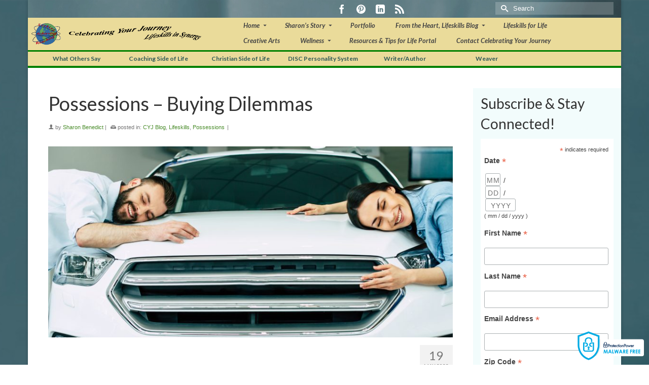

--- FILE ---
content_type: text/html; charset=UTF-8
request_url: https://celebratingyourjourney.com/2022/05/19/possessions-buying-dilemmas/
body_size: 25891
content:
<!DOCTYPE html>
<html class="no-js" lang="en" itemscope="itemscope" itemtype="https://schema.org/WebPage" >
<head>
  <meta charset="UTF-8">
  <meta name="viewport" content="width=device-width, initial-scale=1.0">
  <meta http-equiv="X-UA-Compatible" content="IE=edge">
  <title>Possessions – Buying Dilemmas &#8211; Celebrating Your Journey</title>
<meta name='robots' content='max-image-preview:large' />

<!-- Open Graph Meta Tags generated by Blog2Social 873 - https://www.blog2social.com -->
<meta property="og:title" content="Possessions – Buying Dilemmas"/>
<meta property="og:description" content="As summer is just around the corner, are you thinking about that next purchase to make summertime even more fun? Are your thoughts more of a want than a need? M"/>
<meta property="og:url" content="/2022/05/19/possessions-buying-dilemmas/"/>
<meta property="og:image" content="https://celebratingyourjourney.com/wp-content/uploads/2019/05/Happy-young-couple-buying-a-new-car-AdobeStock_216132145.jpeg"/>
<meta property="og:image:width" content="3968" />
<meta property="og:image:height" content="1652" />
<meta property="og:image:type" content="image/jpeg" />
<meta property="og:type" content="article"/>
<meta property="og:article:published_time" content="2022-05-19 11:47:22"/>
<meta property="og:article:modified_time" content="2022-05-19 11:47:23"/>
<meta property="og:article:tag" content="CYJ blog"/>
<meta property="og:article:tag" content="lifeskills"/>
<meta property="og:article:tag" content="possessions"/>
<!-- Open Graph Meta Tags generated by Blog2Social 873 - https://www.blog2social.com -->

<!-- Twitter Card generated by Blog2Social 873 - https://www.blog2social.com -->
<meta name="twitter:card" content="summary">
<meta name="twitter:title" content="Possessions – Buying Dilemmas"/>
<meta name="twitter:description" content="As summer is just around the corner, are you thinking about that next purchase to make summertime even more fun? Are your thoughts more of a want than a need? M"/>
<meta name="twitter:image" content="https://celebratingyourjourney.com/wp-content/uploads/2019/05/Happy-young-couple-buying-a-new-car-AdobeStock_216132145.jpeg"/>
<!-- Twitter Card generated by Blog2Social 873 - https://www.blog2social.com -->
<meta name="author" content="Sharon Benedict"/>
<link rel='dns-prefetch' href='//fonts.googleapis.com' />
<link rel="alternate" type="application/rss+xml" title="Celebrating Your Journey &raquo; Feed" href="https://celebratingyourjourney.com/feed/" />
<link rel="alternate" type="application/rss+xml" title="Celebrating Your Journey &raquo; Comments Feed" href="https://celebratingyourjourney.com/comments/feed/" />
<link rel="alternate" title="oEmbed (JSON)" type="application/json+oembed" href="https://celebratingyourjourney.com/wp-json/oembed/1.0/embed?url=https%3A%2F%2Fcelebratingyourjourney.com%2F2022%2F05%2F19%2Fpossessions-buying-dilemmas%2F" />
<link rel="alternate" title="oEmbed (XML)" type="text/xml+oembed" href="https://celebratingyourjourney.com/wp-json/oembed/1.0/embed?url=https%3A%2F%2Fcelebratingyourjourney.com%2F2022%2F05%2F19%2Fpossessions-buying-dilemmas%2F&#038;format=xml" />
<style id='wp-img-auto-sizes-contain-inline-css' type='text/css'>
img:is([sizes=auto i],[sizes^="auto," i]){contain-intrinsic-size:3000px 1500px}
/*# sourceURL=wp-img-auto-sizes-contain-inline-css */
</style>
<style id='wp-emoji-styles-inline-css' type='text/css'>

	img.wp-smiley, img.emoji {
		display: inline !important;
		border: none !important;
		box-shadow: none !important;
		height: 1em !important;
		width: 1em !important;
		margin: 0 0.07em !important;
		vertical-align: -0.1em !important;
		background: none !important;
		padding: 0 !important;
	}
/*# sourceURL=wp-emoji-styles-inline-css */
</style>
<style id='wp-block-library-inline-css' type='text/css'>
:root{--wp-block-synced-color:#7a00df;--wp-block-synced-color--rgb:122,0,223;--wp-bound-block-color:var(--wp-block-synced-color);--wp-editor-canvas-background:#ddd;--wp-admin-theme-color:#007cba;--wp-admin-theme-color--rgb:0,124,186;--wp-admin-theme-color-darker-10:#006ba1;--wp-admin-theme-color-darker-10--rgb:0,107,160.5;--wp-admin-theme-color-darker-20:#005a87;--wp-admin-theme-color-darker-20--rgb:0,90,135;--wp-admin-border-width-focus:2px}@media (min-resolution:192dpi){:root{--wp-admin-border-width-focus:1.5px}}.wp-element-button{cursor:pointer}:root .has-very-light-gray-background-color{background-color:#eee}:root .has-very-dark-gray-background-color{background-color:#313131}:root .has-very-light-gray-color{color:#eee}:root .has-very-dark-gray-color{color:#313131}:root .has-vivid-green-cyan-to-vivid-cyan-blue-gradient-background{background:linear-gradient(135deg,#00d084,#0693e3)}:root .has-purple-crush-gradient-background{background:linear-gradient(135deg,#34e2e4,#4721fb 50%,#ab1dfe)}:root .has-hazy-dawn-gradient-background{background:linear-gradient(135deg,#faaca8,#dad0ec)}:root .has-subdued-olive-gradient-background{background:linear-gradient(135deg,#fafae1,#67a671)}:root .has-atomic-cream-gradient-background{background:linear-gradient(135deg,#fdd79a,#004a59)}:root .has-nightshade-gradient-background{background:linear-gradient(135deg,#330968,#31cdcf)}:root .has-midnight-gradient-background{background:linear-gradient(135deg,#020381,#2874fc)}:root{--wp--preset--font-size--normal:16px;--wp--preset--font-size--huge:42px}.has-regular-font-size{font-size:1em}.has-larger-font-size{font-size:2.625em}.has-normal-font-size{font-size:var(--wp--preset--font-size--normal)}.has-huge-font-size{font-size:var(--wp--preset--font-size--huge)}.has-text-align-center{text-align:center}.has-text-align-left{text-align:left}.has-text-align-right{text-align:right}.has-fit-text{white-space:nowrap!important}#end-resizable-editor-section{display:none}.aligncenter{clear:both}.items-justified-left{justify-content:flex-start}.items-justified-center{justify-content:center}.items-justified-right{justify-content:flex-end}.items-justified-space-between{justify-content:space-between}.screen-reader-text{border:0;clip-path:inset(50%);height:1px;margin:-1px;overflow:hidden;padding:0;position:absolute;width:1px;word-wrap:normal!important}.screen-reader-text:focus{background-color:#ddd;clip-path:none;color:#444;display:block;font-size:1em;height:auto;left:5px;line-height:normal;padding:15px 23px 14px;text-decoration:none;top:5px;width:auto;z-index:100000}html :where(.has-border-color){border-style:solid}html :where([style*=border-top-color]){border-top-style:solid}html :where([style*=border-right-color]){border-right-style:solid}html :where([style*=border-bottom-color]){border-bottom-style:solid}html :where([style*=border-left-color]){border-left-style:solid}html :where([style*=border-width]){border-style:solid}html :where([style*=border-top-width]){border-top-style:solid}html :where([style*=border-right-width]){border-right-style:solid}html :where([style*=border-bottom-width]){border-bottom-style:solid}html :where([style*=border-left-width]){border-left-style:solid}html :where(img[class*=wp-image-]){height:auto;max-width:100%}:where(figure){margin:0 0 1em}html :where(.is-position-sticky){--wp-admin--admin-bar--position-offset:var(--wp-admin--admin-bar--height,0px)}@media screen and (max-width:600px){html :where(.is-position-sticky){--wp-admin--admin-bar--position-offset:0px}}

/*# sourceURL=wp-block-library-inline-css */
</style><style id='wp-block-heading-inline-css' type='text/css'>
h1:where(.wp-block-heading).has-background,h2:where(.wp-block-heading).has-background,h3:where(.wp-block-heading).has-background,h4:where(.wp-block-heading).has-background,h5:where(.wp-block-heading).has-background,h6:where(.wp-block-heading).has-background{padding:1.25em 2.375em}h1.has-text-align-left[style*=writing-mode]:where([style*=vertical-lr]),h1.has-text-align-right[style*=writing-mode]:where([style*=vertical-rl]),h2.has-text-align-left[style*=writing-mode]:where([style*=vertical-lr]),h2.has-text-align-right[style*=writing-mode]:where([style*=vertical-rl]),h3.has-text-align-left[style*=writing-mode]:where([style*=vertical-lr]),h3.has-text-align-right[style*=writing-mode]:where([style*=vertical-rl]),h4.has-text-align-left[style*=writing-mode]:where([style*=vertical-lr]),h4.has-text-align-right[style*=writing-mode]:where([style*=vertical-rl]),h5.has-text-align-left[style*=writing-mode]:where([style*=vertical-lr]),h5.has-text-align-right[style*=writing-mode]:where([style*=vertical-rl]),h6.has-text-align-left[style*=writing-mode]:where([style*=vertical-lr]),h6.has-text-align-right[style*=writing-mode]:where([style*=vertical-rl]){rotate:180deg}
/*# sourceURL=https://celebratingyourjourney.com/wp-includes/blocks/heading/style.min.css */
</style>
<style id='wp-block-image-inline-css' type='text/css'>
.wp-block-image>a,.wp-block-image>figure>a{display:inline-block}.wp-block-image img{box-sizing:border-box;height:auto;max-width:100%;vertical-align:bottom}@media not (prefers-reduced-motion){.wp-block-image img.hide{visibility:hidden}.wp-block-image img.show{animation:show-content-image .4s}}.wp-block-image[style*=border-radius] img,.wp-block-image[style*=border-radius]>a{border-radius:inherit}.wp-block-image.has-custom-border img{box-sizing:border-box}.wp-block-image.aligncenter{text-align:center}.wp-block-image.alignfull>a,.wp-block-image.alignwide>a{width:100%}.wp-block-image.alignfull img,.wp-block-image.alignwide img{height:auto;width:100%}.wp-block-image .aligncenter,.wp-block-image .alignleft,.wp-block-image .alignright,.wp-block-image.aligncenter,.wp-block-image.alignleft,.wp-block-image.alignright{display:table}.wp-block-image .aligncenter>figcaption,.wp-block-image .alignleft>figcaption,.wp-block-image .alignright>figcaption,.wp-block-image.aligncenter>figcaption,.wp-block-image.alignleft>figcaption,.wp-block-image.alignright>figcaption{caption-side:bottom;display:table-caption}.wp-block-image .alignleft{float:left;margin:.5em 1em .5em 0}.wp-block-image .alignright{float:right;margin:.5em 0 .5em 1em}.wp-block-image .aligncenter{margin-left:auto;margin-right:auto}.wp-block-image :where(figcaption){margin-bottom:1em;margin-top:.5em}.wp-block-image.is-style-circle-mask img{border-radius:9999px}@supports ((-webkit-mask-image:none) or (mask-image:none)) or (-webkit-mask-image:none){.wp-block-image.is-style-circle-mask img{border-radius:0;-webkit-mask-image:url('data:image/svg+xml;utf8,<svg viewBox="0 0 100 100" xmlns="http://www.w3.org/2000/svg"><circle cx="50" cy="50" r="50"/></svg>');mask-image:url('data:image/svg+xml;utf8,<svg viewBox="0 0 100 100" xmlns="http://www.w3.org/2000/svg"><circle cx="50" cy="50" r="50"/></svg>');mask-mode:alpha;-webkit-mask-position:center;mask-position:center;-webkit-mask-repeat:no-repeat;mask-repeat:no-repeat;-webkit-mask-size:contain;mask-size:contain}}:root :where(.wp-block-image.is-style-rounded img,.wp-block-image .is-style-rounded img){border-radius:9999px}.wp-block-image figure{margin:0}.wp-lightbox-container{display:flex;flex-direction:column;position:relative}.wp-lightbox-container img{cursor:zoom-in}.wp-lightbox-container img:hover+button{opacity:1}.wp-lightbox-container button{align-items:center;backdrop-filter:blur(16px) saturate(180%);background-color:#5a5a5a40;border:none;border-radius:4px;cursor:zoom-in;display:flex;height:20px;justify-content:center;opacity:0;padding:0;position:absolute;right:16px;text-align:center;top:16px;width:20px;z-index:100}@media not (prefers-reduced-motion){.wp-lightbox-container button{transition:opacity .2s ease}}.wp-lightbox-container button:focus-visible{outline:3px auto #5a5a5a40;outline:3px auto -webkit-focus-ring-color;outline-offset:3px}.wp-lightbox-container button:hover{cursor:pointer;opacity:1}.wp-lightbox-container button:focus{opacity:1}.wp-lightbox-container button:focus,.wp-lightbox-container button:hover,.wp-lightbox-container button:not(:hover):not(:active):not(.has-background){background-color:#5a5a5a40;border:none}.wp-lightbox-overlay{box-sizing:border-box;cursor:zoom-out;height:100vh;left:0;overflow:hidden;position:fixed;top:0;visibility:hidden;width:100%;z-index:100000}.wp-lightbox-overlay .close-button{align-items:center;cursor:pointer;display:flex;justify-content:center;min-height:40px;min-width:40px;padding:0;position:absolute;right:calc(env(safe-area-inset-right) + 16px);top:calc(env(safe-area-inset-top) + 16px);z-index:5000000}.wp-lightbox-overlay .close-button:focus,.wp-lightbox-overlay .close-button:hover,.wp-lightbox-overlay .close-button:not(:hover):not(:active):not(.has-background){background:none;border:none}.wp-lightbox-overlay .lightbox-image-container{height:var(--wp--lightbox-container-height);left:50%;overflow:hidden;position:absolute;top:50%;transform:translate(-50%,-50%);transform-origin:top left;width:var(--wp--lightbox-container-width);z-index:9999999999}.wp-lightbox-overlay .wp-block-image{align-items:center;box-sizing:border-box;display:flex;height:100%;justify-content:center;margin:0;position:relative;transform-origin:0 0;width:100%;z-index:3000000}.wp-lightbox-overlay .wp-block-image img{height:var(--wp--lightbox-image-height);min-height:var(--wp--lightbox-image-height);min-width:var(--wp--lightbox-image-width);width:var(--wp--lightbox-image-width)}.wp-lightbox-overlay .wp-block-image figcaption{display:none}.wp-lightbox-overlay button{background:none;border:none}.wp-lightbox-overlay .scrim{background-color:#fff;height:100%;opacity:.9;position:absolute;width:100%;z-index:2000000}.wp-lightbox-overlay.active{visibility:visible}@media not (prefers-reduced-motion){.wp-lightbox-overlay.active{animation:turn-on-visibility .25s both}.wp-lightbox-overlay.active img{animation:turn-on-visibility .35s both}.wp-lightbox-overlay.show-closing-animation:not(.active){animation:turn-off-visibility .35s both}.wp-lightbox-overlay.show-closing-animation:not(.active) img{animation:turn-off-visibility .25s both}.wp-lightbox-overlay.zoom.active{animation:none;opacity:1;visibility:visible}.wp-lightbox-overlay.zoom.active .lightbox-image-container{animation:lightbox-zoom-in .4s}.wp-lightbox-overlay.zoom.active .lightbox-image-container img{animation:none}.wp-lightbox-overlay.zoom.active .scrim{animation:turn-on-visibility .4s forwards}.wp-lightbox-overlay.zoom.show-closing-animation:not(.active){animation:none}.wp-lightbox-overlay.zoom.show-closing-animation:not(.active) .lightbox-image-container{animation:lightbox-zoom-out .4s}.wp-lightbox-overlay.zoom.show-closing-animation:not(.active) .lightbox-image-container img{animation:none}.wp-lightbox-overlay.zoom.show-closing-animation:not(.active) .scrim{animation:turn-off-visibility .4s forwards}}@keyframes show-content-image{0%{visibility:hidden}99%{visibility:hidden}to{visibility:visible}}@keyframes turn-on-visibility{0%{opacity:0}to{opacity:1}}@keyframes turn-off-visibility{0%{opacity:1;visibility:visible}99%{opacity:0;visibility:visible}to{opacity:0;visibility:hidden}}@keyframes lightbox-zoom-in{0%{transform:translate(calc((-100vw + var(--wp--lightbox-scrollbar-width))/2 + var(--wp--lightbox-initial-left-position)),calc(-50vh + var(--wp--lightbox-initial-top-position))) scale(var(--wp--lightbox-scale))}to{transform:translate(-50%,-50%) scale(1)}}@keyframes lightbox-zoom-out{0%{transform:translate(-50%,-50%) scale(1);visibility:visible}99%{visibility:visible}to{transform:translate(calc((-100vw + var(--wp--lightbox-scrollbar-width))/2 + var(--wp--lightbox-initial-left-position)),calc(-50vh + var(--wp--lightbox-initial-top-position))) scale(var(--wp--lightbox-scale));visibility:hidden}}
/*# sourceURL=https://celebratingyourjourney.com/wp-includes/blocks/image/style.min.css */
</style>
<style id='wp-block-list-inline-css' type='text/css'>
ol,ul{box-sizing:border-box}:root :where(.wp-block-list.has-background){padding:1.25em 2.375em}
/*# sourceURL=https://celebratingyourjourney.com/wp-includes/blocks/list/style.min.css */
</style>
<style id='wp-block-paragraph-inline-css' type='text/css'>
.is-small-text{font-size:.875em}.is-regular-text{font-size:1em}.is-large-text{font-size:2.25em}.is-larger-text{font-size:3em}.has-drop-cap:not(:focus):first-letter{float:left;font-size:8.4em;font-style:normal;font-weight:100;line-height:.68;margin:.05em .1em 0 0;text-transform:uppercase}body.rtl .has-drop-cap:not(:focus):first-letter{float:none;margin-left:.1em}p.has-drop-cap.has-background{overflow:hidden}:root :where(p.has-background){padding:1.25em 2.375em}:where(p.has-text-color:not(.has-link-color)) a{color:inherit}p.has-text-align-left[style*="writing-mode:vertical-lr"],p.has-text-align-right[style*="writing-mode:vertical-rl"]{rotate:180deg}
/*# sourceURL=https://celebratingyourjourney.com/wp-includes/blocks/paragraph/style.min.css */
</style>
<style id='global-styles-inline-css' type='text/css'>
:root{--wp--preset--aspect-ratio--square: 1;--wp--preset--aspect-ratio--4-3: 4/3;--wp--preset--aspect-ratio--3-4: 3/4;--wp--preset--aspect-ratio--3-2: 3/2;--wp--preset--aspect-ratio--2-3: 2/3;--wp--preset--aspect-ratio--16-9: 16/9;--wp--preset--aspect-ratio--9-16: 9/16;--wp--preset--color--black: #000000;--wp--preset--color--cyan-bluish-gray: #abb8c3;--wp--preset--color--white: #ffffff;--wp--preset--color--pale-pink: #f78da7;--wp--preset--color--vivid-red: #cf2e2e;--wp--preset--color--luminous-vivid-orange: #ff6900;--wp--preset--color--luminous-vivid-amber: #fcb900;--wp--preset--color--light-green-cyan: #7bdcb5;--wp--preset--color--vivid-green-cyan: #00d084;--wp--preset--color--pale-cyan-blue: #8ed1fc;--wp--preset--color--vivid-cyan-blue: #0693e3;--wp--preset--color--vivid-purple: #9b51e0;--wp--preset--color--kb-palette-10: #b00909;--wp--preset--color--kb-palette-12: #888888;--wp--preset--gradient--vivid-cyan-blue-to-vivid-purple: linear-gradient(135deg,rgb(6,147,227) 0%,rgb(155,81,224) 100%);--wp--preset--gradient--light-green-cyan-to-vivid-green-cyan: linear-gradient(135deg,rgb(122,220,180) 0%,rgb(0,208,130) 100%);--wp--preset--gradient--luminous-vivid-amber-to-luminous-vivid-orange: linear-gradient(135deg,rgb(252,185,0) 0%,rgb(255,105,0) 100%);--wp--preset--gradient--luminous-vivid-orange-to-vivid-red: linear-gradient(135deg,rgb(255,105,0) 0%,rgb(207,46,46) 100%);--wp--preset--gradient--very-light-gray-to-cyan-bluish-gray: linear-gradient(135deg,rgb(238,238,238) 0%,rgb(169,184,195) 100%);--wp--preset--gradient--cool-to-warm-spectrum: linear-gradient(135deg,rgb(74,234,220) 0%,rgb(151,120,209) 20%,rgb(207,42,186) 40%,rgb(238,44,130) 60%,rgb(251,105,98) 80%,rgb(254,248,76) 100%);--wp--preset--gradient--blush-light-purple: linear-gradient(135deg,rgb(255,206,236) 0%,rgb(152,150,240) 100%);--wp--preset--gradient--blush-bordeaux: linear-gradient(135deg,rgb(254,205,165) 0%,rgb(254,45,45) 50%,rgb(107,0,62) 100%);--wp--preset--gradient--luminous-dusk: linear-gradient(135deg,rgb(255,203,112) 0%,rgb(199,81,192) 50%,rgb(65,88,208) 100%);--wp--preset--gradient--pale-ocean: linear-gradient(135deg,rgb(255,245,203) 0%,rgb(182,227,212) 50%,rgb(51,167,181) 100%);--wp--preset--gradient--electric-grass: linear-gradient(135deg,rgb(202,248,128) 0%,rgb(113,206,126) 100%);--wp--preset--gradient--midnight: linear-gradient(135deg,rgb(2,3,129) 0%,rgb(40,116,252) 100%);--wp--preset--font-size--small: 13px;--wp--preset--font-size--medium: 20px;--wp--preset--font-size--large: 36px;--wp--preset--font-size--x-large: 42px;--wp--preset--spacing--20: 0.44rem;--wp--preset--spacing--30: 0.67rem;--wp--preset--spacing--40: 1rem;--wp--preset--spacing--50: 1.5rem;--wp--preset--spacing--60: 2.25rem;--wp--preset--spacing--70: 3.38rem;--wp--preset--spacing--80: 5.06rem;--wp--preset--shadow--natural: 6px 6px 9px rgba(0, 0, 0, 0.2);--wp--preset--shadow--deep: 12px 12px 50px rgba(0, 0, 0, 0.4);--wp--preset--shadow--sharp: 6px 6px 0px rgba(0, 0, 0, 0.2);--wp--preset--shadow--outlined: 6px 6px 0px -3px rgb(255, 255, 255), 6px 6px rgb(0, 0, 0);--wp--preset--shadow--crisp: 6px 6px 0px rgb(0, 0, 0);}:where(.is-layout-flex){gap: 0.5em;}:where(.is-layout-grid){gap: 0.5em;}body .is-layout-flex{display: flex;}.is-layout-flex{flex-wrap: wrap;align-items: center;}.is-layout-flex > :is(*, div){margin: 0;}body .is-layout-grid{display: grid;}.is-layout-grid > :is(*, div){margin: 0;}:where(.wp-block-columns.is-layout-flex){gap: 2em;}:where(.wp-block-columns.is-layout-grid){gap: 2em;}:where(.wp-block-post-template.is-layout-flex){gap: 1.25em;}:where(.wp-block-post-template.is-layout-grid){gap: 1.25em;}.has-black-color{color: var(--wp--preset--color--black) !important;}.has-cyan-bluish-gray-color{color: var(--wp--preset--color--cyan-bluish-gray) !important;}.has-white-color{color: var(--wp--preset--color--white) !important;}.has-pale-pink-color{color: var(--wp--preset--color--pale-pink) !important;}.has-vivid-red-color{color: var(--wp--preset--color--vivid-red) !important;}.has-luminous-vivid-orange-color{color: var(--wp--preset--color--luminous-vivid-orange) !important;}.has-luminous-vivid-amber-color{color: var(--wp--preset--color--luminous-vivid-amber) !important;}.has-light-green-cyan-color{color: var(--wp--preset--color--light-green-cyan) !important;}.has-vivid-green-cyan-color{color: var(--wp--preset--color--vivid-green-cyan) !important;}.has-pale-cyan-blue-color{color: var(--wp--preset--color--pale-cyan-blue) !important;}.has-vivid-cyan-blue-color{color: var(--wp--preset--color--vivid-cyan-blue) !important;}.has-vivid-purple-color{color: var(--wp--preset--color--vivid-purple) !important;}.has-black-background-color{background-color: var(--wp--preset--color--black) !important;}.has-cyan-bluish-gray-background-color{background-color: var(--wp--preset--color--cyan-bluish-gray) !important;}.has-white-background-color{background-color: var(--wp--preset--color--white) !important;}.has-pale-pink-background-color{background-color: var(--wp--preset--color--pale-pink) !important;}.has-vivid-red-background-color{background-color: var(--wp--preset--color--vivid-red) !important;}.has-luminous-vivid-orange-background-color{background-color: var(--wp--preset--color--luminous-vivid-orange) !important;}.has-luminous-vivid-amber-background-color{background-color: var(--wp--preset--color--luminous-vivid-amber) !important;}.has-light-green-cyan-background-color{background-color: var(--wp--preset--color--light-green-cyan) !important;}.has-vivid-green-cyan-background-color{background-color: var(--wp--preset--color--vivid-green-cyan) !important;}.has-pale-cyan-blue-background-color{background-color: var(--wp--preset--color--pale-cyan-blue) !important;}.has-vivid-cyan-blue-background-color{background-color: var(--wp--preset--color--vivid-cyan-blue) !important;}.has-vivid-purple-background-color{background-color: var(--wp--preset--color--vivid-purple) !important;}.has-black-border-color{border-color: var(--wp--preset--color--black) !important;}.has-cyan-bluish-gray-border-color{border-color: var(--wp--preset--color--cyan-bluish-gray) !important;}.has-white-border-color{border-color: var(--wp--preset--color--white) !important;}.has-pale-pink-border-color{border-color: var(--wp--preset--color--pale-pink) !important;}.has-vivid-red-border-color{border-color: var(--wp--preset--color--vivid-red) !important;}.has-luminous-vivid-orange-border-color{border-color: var(--wp--preset--color--luminous-vivid-orange) !important;}.has-luminous-vivid-amber-border-color{border-color: var(--wp--preset--color--luminous-vivid-amber) !important;}.has-light-green-cyan-border-color{border-color: var(--wp--preset--color--light-green-cyan) !important;}.has-vivid-green-cyan-border-color{border-color: var(--wp--preset--color--vivid-green-cyan) !important;}.has-pale-cyan-blue-border-color{border-color: var(--wp--preset--color--pale-cyan-blue) !important;}.has-vivid-cyan-blue-border-color{border-color: var(--wp--preset--color--vivid-cyan-blue) !important;}.has-vivid-purple-border-color{border-color: var(--wp--preset--color--vivid-purple) !important;}.has-vivid-cyan-blue-to-vivid-purple-gradient-background{background: var(--wp--preset--gradient--vivid-cyan-blue-to-vivid-purple) !important;}.has-light-green-cyan-to-vivid-green-cyan-gradient-background{background: var(--wp--preset--gradient--light-green-cyan-to-vivid-green-cyan) !important;}.has-luminous-vivid-amber-to-luminous-vivid-orange-gradient-background{background: var(--wp--preset--gradient--luminous-vivid-amber-to-luminous-vivid-orange) !important;}.has-luminous-vivid-orange-to-vivid-red-gradient-background{background: var(--wp--preset--gradient--luminous-vivid-orange-to-vivid-red) !important;}.has-very-light-gray-to-cyan-bluish-gray-gradient-background{background: var(--wp--preset--gradient--very-light-gray-to-cyan-bluish-gray) !important;}.has-cool-to-warm-spectrum-gradient-background{background: var(--wp--preset--gradient--cool-to-warm-spectrum) !important;}.has-blush-light-purple-gradient-background{background: var(--wp--preset--gradient--blush-light-purple) !important;}.has-blush-bordeaux-gradient-background{background: var(--wp--preset--gradient--blush-bordeaux) !important;}.has-luminous-dusk-gradient-background{background: var(--wp--preset--gradient--luminous-dusk) !important;}.has-pale-ocean-gradient-background{background: var(--wp--preset--gradient--pale-ocean) !important;}.has-electric-grass-gradient-background{background: var(--wp--preset--gradient--electric-grass) !important;}.has-midnight-gradient-background{background: var(--wp--preset--gradient--midnight) !important;}.has-small-font-size{font-size: var(--wp--preset--font-size--small) !important;}.has-medium-font-size{font-size: var(--wp--preset--font-size--medium) !important;}.has-large-font-size{font-size: var(--wp--preset--font-size--large) !important;}.has-x-large-font-size{font-size: var(--wp--preset--font-size--x-large) !important;}
/*# sourceURL=global-styles-inline-css */
</style>

<style id='classic-theme-styles-inline-css' type='text/css'>
/*! This file is auto-generated */
.wp-block-button__link{color:#fff;background-color:#32373c;border-radius:9999px;box-shadow:none;text-decoration:none;padding:calc(.667em + 2px) calc(1.333em + 2px);font-size:1.125em}.wp-block-file__button{background:#32373c;color:#fff;text-decoration:none}
/*# sourceURL=/wp-includes/css/classic-themes.min.css */
</style>
<link rel='stylesheet' id='kadence_share_css-css' href='https://celebratingyourjourney.com/wp-content/plugins/kadence-simple-share/assets/css/kt-social.css?ver=1.2.13' type='text/css' media='all' />
<style id='kadence-blocks-global-variables-inline-css' type='text/css'>
:root {--global-kb-font-size-sm:clamp(0.8rem, 0.73rem + 0.217vw, 0.9rem);--global-kb-font-size-md:clamp(1.1rem, 0.995rem + 0.326vw, 1.25rem);--global-kb-font-size-lg:clamp(1.75rem, 1.576rem + 0.543vw, 2rem);--global-kb-font-size-xl:clamp(2.25rem, 1.728rem + 1.63vw, 3rem);--global-kb-font-size-xxl:clamp(2.5rem, 1.456rem + 3.26vw, 4rem);--global-kb-font-size-xxxl:clamp(2.75rem, 0.489rem + 7.065vw, 6rem);}:root {--global-palette1: #3182CE;--global-palette2: #2B6CB0;--global-palette3: #1A202C;--global-palette4: #2D3748;--global-palette5: #4A5568;--global-palette6: #718096;--global-palette7: #EDF2F7;--global-palette8: #F7FAFC;--global-palette9: #ffffff;}
/*# sourceURL=kadence-blocks-global-variables-inline-css */
</style>
<link rel='stylesheet' id='kadence_slider_css-css' href='https://celebratingyourjourney.com/wp-content/plugins/kadence-slider/css/ksp.css?ver=2.3.6' type='text/css' media='all' />
<link rel='stylesheet' id='virtue_main-css' href='https://celebratingyourjourney.com/wp-content/themes/virtue_premium/assets/css/virtue.css?ver=4.10.21' type='text/css' media='all' />
<link rel='stylesheet' id='virtue_print-css' href='https://celebratingyourjourney.com/wp-content/themes/virtue_premium/assets/css/virtue_print.css?ver=4.10.21' type='text/css' media='print' />
<link rel='stylesheet' id='virtue_icons-css' href='https://celebratingyourjourney.com/wp-content/themes/virtue_premium/assets/css/virtue_icons.css?ver=4.10.21' type='text/css' media='all' />
<link rel='stylesheet' id='virtue_skin-css' href='https://celebratingyourjourney.com/wp-content/themes/virtue_premium/assets/css/skins/default.css?ver=4.10.21' type='text/css' media='all' />
<link rel='stylesheet' id='redux-google-fonts-virtue_premium-css' href='https://fonts.googleapis.com/css?family=Lato%3A900italic%2C400%2C700italic%2C700&#038;ver=6.9' type='text/css' media='all' />
<link rel='stylesheet' id='redux-google-fonts-kadence_slider-css' href='https://fonts.googleapis.com/css?family=Raleway%3A800%2C600%2C400%2C300%2C200&#038;ver=6.9' type='text/css' media='all' />
<style id="kadence_blocks_palette_css">:root .has-kb-palette-10-color{color:#b00909}:root .has-kb-palette-10-background-color{background-color:#b00909}:root .has-kb-palette-12-color{color:#888888}:root .has-kb-palette-12-background-color{background-color:#888888}</style><script type="text/javascript" src="https://celebratingyourjourney.com/wp-includes/js/jquery/jquery.min.js?ver=3.7.1" id="jquery-core-js"></script>
<script type="text/javascript" src="https://celebratingyourjourney.com/wp-includes/js/jquery/jquery-migrate.min.js?ver=3.4.1" id="jquery-migrate-js"></script>
<link rel="https://api.w.org/" href="https://celebratingyourjourney.com/wp-json/" /><link rel="alternate" title="JSON" type="application/json" href="https://celebratingyourjourney.com/wp-json/wp/v2/posts/6842" /><link rel="EditURI" type="application/rsd+xml" title="RSD" href="https://celebratingyourjourney.com/xmlrpc.php?rsd" />

<link rel="canonical" href="https://celebratingyourjourney.com/2022/05/19/possessions-buying-dilemmas/" />
<link rel='shortlink' href='https://celebratingyourjourney.com/?p=6842' />
<style type="text/css" id="kt-custom-css">#logo {padding-top:0px;}#logo {padding-bottom:0px;}#logo {margin-left:0px;}#logo {margin-right:0px;}#nav-main, .nav-main {margin-top:0px;}#nav-main, .nav-main  {margin-bottom:0px;}.headerfont, .tp-caption, .yith-wcan-list li, .yith-wcan .yith-wcan-reset-navigation, ul.yith-wcan-label li a, .price {font-family:Lato;} 
  .topbarmenu ul li {font-family:Lato;}
  #kadbreadcrumbs {font-family:;}#nav-second ul.sf-menu > li:hover > a, #nav-second ul.sf-menu a:hover, #nav-second ul.sf-menu a:focus, #nav-second ul.sf-menu li.current-menu-item > a, #nav-second ul.sf-menu ul li a:hover {color:#444444;}#nav-second ul.sf-menu > li:hover, #nav-second ul.sf-menu > li:focus, #nav-second ul.sf-menu > li.current-menu-item, #nav-second ul.sf-menu ul > li.current-menu-item, #nav-second ul.sf-menu ul li a:hover, #nav-second ul.sf-menu ul li a:focus {background:#f7ce38;}#nav-main ul.sf-menu a:hover, #nav-main ul.sf-menu a:focus, .nav-main ul.sf-menu a:hover, .nav-main ul.sf-menu a:focus, #nav-main ul.sf-menu li.current-menu-item > a, .nav-main ul.sf-menu li.current-menu-item > a, #nav-main ul.sf-menu ul li a:hover, .nav-main ul.sf-menu ul li a:hover, #nav-main ul.sf-menu ul li a:focus, .nav-main ul.sf-menu ul li a:focus {color:#4a8c2b;}#nav-main ul.sf-menu li a:hover, #nav-main ul.sf-menu li a:focus, .nav-main ul.sf-menu a:hover, .nav-main ul.sf-menu a:focus, #nav-main ul.sf-menu li.current-menu-item > a, .nav-main ul.sf-menu li.current-menu-item > a, #nav-main ul.sf-menu ul li a:hover, .nav-main ul.sf-menu ul li a:hover, #nav-main ul.sf-menu ul li a:focus, .nav-main ul.sf-menu ul li a:focus  {background:#eadb9a;}.topclass {background:#438783 url(https://celebratingyourjourney.com/wp-content/uploads/2016/11/BodyBackground-drapery3a.jpg)   ;}.headerclass, .mobile-headerclass, .kt-mainnavsticky .sticky-wrapper.is-sticky #nav-main {background:#eadb9a    ;}.navclass {background:#eadb9a    ;}.footerclass {background:#303030    ;}body {background:transparent url(https://celebratingyourjourney.com/wp-content/uploads/2016/11/BodyBackground-drapery.jpg); background-position: center center; background-repeat:repeat-y; background-attachment: scroll; background-size: cover;}@media (max-width: 767px) {#kad-banner,#kad-banner-sticky-wrapper{display: none;}#kad-mobile-banner, #kad-mobile-banner-sticky-wrapper{display:block;}}[class*="wp-image"] {padding:0;}.portfolionav {padding: 10px 0 10px;}#nav-second ul.sf-menu>li {width:14.2%;}#nav-main .sf-menu ul, .nav-main .sf-menu ul, #nav-second .sf-menu ul, .topbarmenu .sf-menu ul{background: #eadb9a;}#nav-main ul.sf-menu ul li a, .nav-main ul.sf-menu ul li a, #nav-second ul.sf-menu ul li a, .topbarmenu ul.sf-menu ul li a, #kad-head-cart-popup ul.cart_list li, #nav-main ul.sf-menu ul#kad-head-cart-popup li .quantity, #nav-main ul.sf-menu ul#kad-head-cart-popup .total, #kad-head-cart-popup p.woocommerce-mini-cart__empty-message {color: #2e5a59;}#nav-main .sf-menu ul li, .nav-main .sf-menu ul li, #nav-second .sf-menu ul li, .topbarmenu .sf-menu ul li,#nav-main .sf-menu ul, .nav-main .sf-menu ul, #nav-second .sf-menu ul, .topbarmenu .sf-menu ul {border-color: #4a8c2b;}.kad-header-style-two .nav-main ul.sf-menu > li {width: 33.333333%;}.postcommentscount {display:none;}[class*="wp-image"] {-webkit-box-shadow: none;-moz-box-shadow: none;box-shadow: none;border:none;}[class*="wp-image"]:hover {-webkit-box-shadow: none;-moz-box-shadow: none;box-shadow: none;border:none;} .light-dropshaddow {-moz-box-shadow: none;-webkit-box-shadow: none;box-shadow: none;} header .nav-trigger .nav-trigger-case {width: auto;} .nav-trigger-case .kad-menu-name {display:none;} @media (max-width: 767px) {header .nav-trigger .nav-trigger-case {width: auto; top: 0; position: absolute;} .id-kad-mobile-nav {margin-top:50px;}}.entry-content p { margin-bottom:16px;}.footercredits {
    padding: 1px 0 0;
}

.footerbase {
    background:#303030;
}
#containerfooter {
    background: black;
    padding-top: 20px;
    border-top: 4px solid green;
}
.footercredits p {
    margin-bottom: 0;
}




.home .is-sticky #logo {
   display: block;
}

#pg-4-0 .panel-grid-cell#pgc-4-0-0 {
    padding: 0;
}



.kad-header-left {
    padding-left: 0;
}



.navclass {
    border-bottom: 4px solid green;
    border-top: 3px solid green;
}
.contentclass a {
    color: #4a8c2b;
}

.col-md-12.kad-header-right {
    background: #fff;
}

aside#ktsidebar {
    background: #f2fcfc;
}

#mc_embed_signup .size1of2 {
    float: none !important;
    width: 100% !important;
    margin-right: 0 !important;
}
#mc_embed_signup .button {
    margin: 0 auto 10px !important;
    display: block !important;
}#mc_embed_signup input.button {
    background-color: #04afa4;
}
input#mc-embedded-subscribe {
    padding: 0 !important;
}

div#ktmain {
    padding: 0 40px;
}

.single-post .single-article article {
    display: flex;
    flex-direction: column;
}
.single-post .single-article article header { order: 1 }
.single-post .single-article article .postfeat { order: 2 }
.single-post .single-article article .postmeta { order: 3 }
.single-post .single-article article .entry-content { order: 4 }
.single-post .single-article article footer { order: 5 }
</style><script id="mcjs">!function(c,h,i,m,p){m=c.createElement(h),p=c.getElementsByTagName(h)[0],m.async=1,m.src=i,p.parentNode.insertBefore(m,p)}(document,"script","https://chimpstatic.com/mcjs-connected/js/users/4da4e1b6655cae1fdb8479e6e/b39ef24e8e6e9a4df25a18b8a.js");</script><link rel="icon" href="https://celebratingyourjourney.com/wp-content/uploads/2021/07/cropped-CYJlogo-icon-32x32.png" sizes="32x32" />
<link rel="icon" href="https://celebratingyourjourney.com/wp-content/uploads/2021/07/cropped-CYJlogo-icon-192x192.png" sizes="192x192" />
<link rel="apple-touch-icon" href="https://celebratingyourjourney.com/wp-content/uploads/2021/07/cropped-CYJlogo-icon-180x180.png" />
<meta name="msapplication-TileImage" content="https://celebratingyourjourney.com/wp-content/uploads/2021/07/cropped-CYJlogo-icon-270x270.png" />
<style type="text/css" title="dynamic-css" class="options-output">header #logo a.brand,.logofont{font-family:Lato;line-height:40px;font-weight:900;font-style:italic;color:#2e5a5a;font-size:32px;}.kad_tagline{font-family:Lato;line-height:20px;font-weight:400;font-style:normal;color:#444444;font-size:14px;}h1{font-family:Lato;line-height:40px;font-weight:400;font-style:normal;font-size:38px;}h2{font-family:Lato;line-height:40px;font-weight:400;font-style:normal;font-size:32px;}h3{font-family:Lato;line-height:40px;font-weight:400;font-style:normal;font-size:28px;}h4{font-family:Lato;line-height:40px;font-weight:400;font-style:normal;font-size:24px;}h5{font-family:Lato;line-height:24px;font-weight:normal;font-style:normal;font-size:18px;}body{line-height:35px;font-weight:400;font-style:normal;font-size:14px;}#nav-main ul.sf-menu a, .nav-main ul.sf-menu a{font-family:Lato;line-height:10px;font-weight:700;font-style:italic;font-size:13px;}#nav-second ul.sf-menu a{font-family:Lato;line-height:8px;font-weight:700;font-style:normal;color:#2e5a59;font-size:12px;}#nav-main ul.sf-menu ul li a, #nav-second ul.sf-menu ul li a, .nav-main ul.sf-menu ul li a{line-height:inheritpx;font-size:12px;}.kad-nav-inner .kad-mnav, .kad-mobile-nav .kad-nav-inner li a,.nav-trigger-case{font-family:Lato;line-height:20px;font-weight:400;font-style:normal;font-size:16px;}</style></head>
<body class="wp-singular post-template-default single single-post postid-6842 single-format-standard wp-embed-responsive wp-theme-virtue_premium kt-showsub-indicator stickyheader virtue-skin-default boxed possessions-buying-dilemmas" data-smooth-scrolling="0" data-smooth-scrolling-hide="0" data-jsselect="1" data-product-tab-scroll="0" data-animate="1" data-sticky="1" >
		<div id="wrapper" class="container">
	<!--[if lt IE 8]><div class="alert"> You are using an outdated browser. Please upgrade your browser to improve your experience.</div><![endif]-->
	<header id="kad-banner" class="banner headerclass kt-not-mobile-sticky " data-header-shrink="0" data-mobile-sticky="0" data-menu-stick="0">
<div id="topbar" class="topclass">
	<div class="container">
		<div class="row">
			<div class="col-md-6 col-sm-6 kad-topbar-left">
				<div class="topbarmenu clearfix">
								</div>
			</div><!-- close col-md-6 -->
			<div class="col-md-6 col-sm-6 kad-topbar-right">
				<div id="topbar-search" class="topbar-widget">
					<div class="widget-1 widget-first topbar-widgetcontent topbar-widgetcontain"><form role="search" method="get" class="form-search" action="https://celebratingyourjourney.com/">
	<label>
		<span class="screen-reader-text">Search for:</span>
		<input type="text" value="" name="s" class="search-query" placeholder="Search">
	</label>
	<button type="submit" class="search-icon" aria-label="Submit Search"><i class="icon-search"></i></button>
</form>
</div><div class="widget-2 widget-last topbar-widgetcontent topbar-widgetcontain">	<div class="virtue_social_widget clearfix">
					<a href="https://www.facebook.com/Celebrating-Your-Journey-187860201236725/" aria-label="Facebook" class="facebook_link" rel="noopener" title="Facebook" target="_blank" data-toggle="tooltip" data-placement="top" data-original-title="Facebook">
				<i class="icon-facebook"></i>
			</a>
						<a href="https://www.pinterest.com/seekreachachieve/" aria-label="Pinterest" class="pinterest_link" rel="noopener" title="Pinterest" target="_blank" data-toggle="tooltip" data-placement="top" data-original-title="Pinterest">
				<i class="icon-pinterest"></i>
			</a>
						<a href="https://www.linkedin.com/in/celebratingyourjourney/" aria-label="LinkedIn" class="linkedin_link" rel="noopener" title="LinkedIn" target="_blank" data-toggle="tooltip" data-placement="top" data-original-title="LinkedIn">
				<i class="icon-linkedin"></i>
			</a>
						<a href="https://celebratingyourjourney.com/cyj-blog/feed/" aria-label="RSS" class="rss_link" rel="noopener" title="RSS" target="_blank" data-toggle="tooltip" data-placement="top" data-original-title="RSS">
				<i class="icon-feed"></i>
			</a>
				</div>
	</div>				</div>
			</div> <!-- close col-md-6-->
		</div> <!-- Close Row -->
			</div> <!-- Close Container -->
</div>	<div class="container">
		<div class="row">
			<div class="col-md-4 clearfix kad-header-left">
				<div id="logo" class="logocase">
					<a class="brand logofont" href="https://celebratingyourjourney.com/" title="Celebrating Your Journey">
													<div id="thelogo">
																	<img src="https://celebratingyourjourney.com/wp-content/uploads/2016/11/CYJ-website-header-transparent2.png" alt="" class="kad-standard-logo" />
																</div>
												</a>
									</div> <!-- Close #logo -->
			</div><!-- close kad-header-left -->
						<div class="col-md-8 kad-header-right">
							<nav id="nav-main" class="clearfix">
					<ul id="menu-main-menu" class="sf-menu"><li  class=" sf-dropdown menu-item-has-children menu-item-18 menu-item menu-home"><a href="https://celebratingyourjourney.com"><span>Home</span></a>
<ul class="sub-menu sf-dropdown-menu dropdown">
	<li  class=" menu-item-3290 menu-item menu-privacy-policy"><a href="https://celebratingyourjourney.com/home/privacy-policy/"><span>Privacy Policy</span></a></li>
</ul>
</li>
<li  class=" sf-dropdown menu-item-has-children menu-item-838 menu-item menu-sharons-story"><a href="https://celebratingyourjourney.com/sharons-story/"><span>Sharon’s Story</span></a>
<ul class="sub-menu sf-dropdown-menu dropdown">
	<li  class=" menu-item-5290 menu-item menu-writer-author"><a href="https://celebratingyourjourney.com/writer-author/"><span>Writer/Author</span></a></li>
	<li  class=" menu-item-5977 menu-item menu-weaver"><a href="https://celebratingyourjourney.com/portfolio/fiber-designs-portfolio/"><span>Weaver</span></a></li>
</ul>
</li>
<li  class=" menu-item-5421 menu-item menu-portfolio"><a href="https://celebratingyourjourney.com/portfolio/"><span>Portfolio</span></a></li>
<li  class=" current_page_parent sf-dropdown menu-item-has-children menu-item-790 menu-item menu-from-the-heart-lifeskills-blog"><a href="https://celebratingyourjourney.com/cyj-blog/"><span>From the Heart, Lifeskills Blog</span></a>
<ul class="sub-menu sf-dropdown-menu dropdown">
	<li  class=" menu-item-1083 menu-item menu-articles-archive"><a href="https://celebratingyourjourney.com/cyj-blog/articles-archive/"><span>Articles Archive</span></a></li>
</ul>
</li>
<li  class=" menu-item-781 menu-item menu-lifeskills-for-life"><a href="https://celebratingyourjourney.com/lifeskills/"><span>Lifeskills for Life</span></a></li>
<li  class=" menu-item-782 menu-item menu-creative-arts"><a href="https://celebratingyourjourney.com/creative-arts/"><span>Creative Arts</span></a></li>
<li  class=" sf-dropdown menu-item-has-children menu-item-784 menu-item menu-wellness"><a href="https://celebratingyourjourney.com/wellness/"><span>Wellness</span></a>
<ul class="sub-menu sf-dropdown-menu dropdown">
	<li  class=" menu-item-3161 menu-item menu-recipes-for-healthy-living"><a href="https://celebratingyourjourney.com/wellness/recipes-for-healthy-living/"><span>Recipes for Healthy Living</span></a></li>
</ul>
</li>
<li  class=" menu-item-3497 menu-item menu-resources-tips-for-life-portal"><a href="https://celebratingyourjourney.com/resources-tips-for-life-portal/"><span>Resources &#038; Tips for Life Portal</span></a></li>
<li  class=" menu-item-8376 menu-item menu-contact-celebrating-your-journey"><a href="https://celebratingyourjourney.com/contact-sharon/"><span>Contact Celebrating Your Journey</span></a></li>
           </ul>				</nav>
							</div> <!-- Close kad-header-right -->       
		</div> <!-- Close Row -->
						<div id="mobile-nav-trigger" class="nav-trigger mobile-nav-trigger-id">
					<button class="nav-trigger-case collapsed mobileclass" title="Menu" aria-label="Menu" data-toggle="collapse" rel="nofollow" data-target=".mobile_menu_collapse">
						<span class="kad-navbtn clearfix">
							<i class="icon-menu"></i>
						</span>
						<span class="kad-menu-name">
							Menu						</span>
					</button>
				</div>
				<div id="kad-mobile-nav" class="kad-mobile-nav id-kad-mobile-nav">
					<div class="kad-nav-inner mobileclass">
						<div id="mobile_menu_collapse" class="kad-nav-collapse collapse mobile_menu_collapse">
							<ul id="menu-mobile-menu" class="kad-mnav"><li  class=" sf-dropdown menu-item-has-children menu-item-1234 menu-item menu-home"><a href="https://celebratingyourjourney.com/"><span>Home</span></a>
<ul class="sub-menu sf-dropdown-menu dropdown">
	<li  class=" menu-item-6156 menu-item menu-privacy-policy"><a href="https://celebratingyourjourney.com/home/privacy-policy/"><span>Privacy Policy</span></a></li>
</ul>
</li>
<li  class=" menu-item-1223 menu-item menu-what-others-say"><a href="https://celebratingyourjourney.com/what-others-say/"><span>What Others Say</span></a></li>
<li  class=" sf-dropdown menu-item-has-children menu-item-1224 menu-item menu-sharons-story"><a href="https://celebratingyourjourney.com/sharons-story/"><span>Sharon’s Story</span></a>
<ul class="sub-menu sf-dropdown-menu dropdown">
	<li  class=" menu-item-5361 menu-item menu-writer-author"><a href="https://celebratingyourjourney.com/writer-author/"><span>Writer/Author</span></a></li>
	<li  class=" menu-item-6158 menu-item menu-weaver-fiber-art-designs"><a href="https://celebratingyourjourney.com/portfolio/fiber-designs-portfolio/"><span>Weaver-Fiber Art Designs</span></a></li>
</ul>
</li>
<li  class=" menu-item-6157 menu-item menu-portfolio"><a href="https://celebratingyourjourney.com/portfolio/"><span>Portfolio</span></a></li>
<li  class=" current_page_parent sf-dropdown menu-item-has-children menu-item-1230 menu-item menu-from-the-heart-lifeskills-for-today"><a href="https://celebratingyourjourney.com/cyj-blog/"><span>From the Heart, Lifeskills for Today</span></a>
<ul class="sub-menu sf-dropdown-menu dropdown">
	<li  class=" menu-item-1229 menu-item menu-articles-archive"><a href="https://celebratingyourjourney.com/cyj-blog/articles-archive/"><span>Articles Archive</span></a></li>
</ul>
</li>
<li  class=" menu-item-1228 menu-item menu-lifeskills-for-life"><a href="https://celebratingyourjourney.com/lifeskills/"><span>Lifeskills for Life</span></a></li>
<li  class=" sf-dropdown menu-item-has-children menu-item-1233 menu-item menu-wellness"><a href="https://celebratingyourjourney.com/wellness/"><span>Wellness</span></a>
<ul class="sub-menu sf-dropdown-menu dropdown">
	<li  class=" menu-item-3304 menu-item menu-recipes-for-healthy-living"><a href="https://celebratingyourjourney.com/wellness/recipes-for-healthy-living/"><span>Recipes for Healthy Living</span></a></li>
</ul>
</li>
<li  class=" menu-item-6274 menu-item menu-creative-arts"><a href="https://celebratingyourjourney.com/creative-arts/"><span>Creative Arts</span></a></li>
<li  class=" menu-item-1222 menu-item menu-the-coaching-side-of-life"><a href="https://celebratingyourjourney.com/the-coaching-side-of-life/"><span>The Coaching Side of Life</span></a></li>
<li  class=" menu-item-1221 menu-item menu-the-christian-side-of-life"><a href="https://celebratingyourjourney.com/the-christian-side-of-life/"><span>The Christian Side of Life</span></a></li>
<li  class=" menu-item-2370 menu-item menu-disc-personality-system"><a href="https://celebratingyourjourney.com/disc-personality-system/"><span>DISC Personality System</span></a></li>
<li  class=" menu-item-6159 menu-item menu-contact-celebrating-your-journey"><a href="https://celebratingyourjourney.com/contact-sharon/"><span>Contact Celebrating Your Journey</span></a></li>
</ul>						</div>
					</div>
				</div>   
					</div> <!-- Close Container -->
			<div id="cat_nav" class="navclass">
			<div class="container">
				<nav id="nav-second" class="clearfix">
					<ul id="menu-secondary-menu" class="sf-menu"><li  class=" menu-item-856 menu-item menu-what-others-say"><a href="https://celebratingyourjourney.com/what-others-say/"><span>What Others Say</span></a></li>
<li  class=" menu-item-869 menu-item menu-coaching-side-of-life"><a href="https://celebratingyourjourney.com/the-coaching-side-of-life/"><span>Coaching Side of Life</span></a></li>
<li  class=" menu-item-868 menu-item menu-christian-side-of-life"><a href="https://celebratingyourjourney.com/the-christian-side-of-life/"><span>Christian Side of Life</span></a></li>
<li  class=" menu-item-867 menu-item menu-disc-personality-system"><a href="https://celebratingyourjourney.com/disc-personality-system/"><span>DISC Personality System</span></a></li>
<li  class=" menu-item-5360 menu-item menu-writer-author"><a href="https://celebratingyourjourney.com/writer-author/"><span>Writer/Author</span></a></li>
<li  class=" menu-item-5976 menu-item menu-weaver"><a href="https://celebratingyourjourney.com/portfolio/fiber-designs-portfolio/"><span>Weaver</span></a></li>
</ul>				</nav>
			</div><!--close container-->
		</div><!--close navclass-->
		</header>
<div id="kad-mobile-banner" class="banner mobile-headerclass" data-mobile-header-sticky="1">
	<div class="container mobile-header-container" style="height:60px">
		<div class="clearfix kad-mobile-header-logo">
			<a class="mobile-logo" href="https://celebratingyourjourney.com/" style="padding-right:100px; height:60px">
				<div class="mobile-logo-inner" style="height:60px">
									<img src="https://celebratingyourjourney.com/wp-content/uploads/2016/11/CYJ-website-header-transparent2.png" style="max-height:60px;" alt="Celebrating Your Journey" class="kad-mobile-logo" />
								</div>
			</a> <!-- Close #mobile-logo -->
		</div><!-- Close .kad-mobile-header-logo -->
							<button class="mh-nav-trigger-case collapsed" data-toggle="collapse" rel="nofollow" title="Menu" aria-label="Menu" data-target=".mh-mobile_menu_collapse" style="line-height:60px;">
				<span class="kad-navbtn clearfix"><i class="icon-menu"></i></span>
			</button>
						<a class="kt-menu-search-btn mh-kt-menu-search-btn collapsed" style="line-height:60px; right:60px;" aria-label="Search" title="Search" data-toggle="collapse" data-target="#mh-kad-menu-search-popup">
			<i class="icon-search"></i>
			</a>
			<div id="mh-kad-menu-search-popup" class="search-container container collapse">
				<div class="mh-kt-search-container">
					<form role="search" method="get" class="form-search" action="https://celebratingyourjourney.com/">
	<label>
		<span class="screen-reader-text">Search for:</span>
		<input type="text" value="" name="s" class="search-query" placeholder="Search">
	</label>
	<button type="submit" class="search-icon" aria-label="Submit Search"><i class="icon-search"></i></button>
</form>
				</div>
			</div>
						</div> <!-- Close Container -->
		<div class="container mobile-dropdown-container">
		<div id="mg-kad-mobile-nav" class="mh-kad-mobile-nav kad-mobile-nav">
			<div class="mh-kad-nav-inner kad-nav-inner mobileclass">
				<div id="mh-mobile_menu_collapse" class="mh-kad-nav-collapse collapse mh-mobile_menu_collapse">
				<ul id="menu-mobile-menu-1" class="kad-mnav"><li  class=" sf-dropdown menu-item-has-children menu-item-1234 menu-item menu-home"><a href="https://celebratingyourjourney.com/"><span>Home</span></a>
<ul class="sub-menu sf-dropdown-menu dropdown">
	<li  class=" menu-item-6156 menu-item menu-privacy-policy"><a href="https://celebratingyourjourney.com/home/privacy-policy/"><span>Privacy Policy</span></a></li>
</ul>
</li>
<li  class=" menu-item-1223 menu-item menu-what-others-say"><a href="https://celebratingyourjourney.com/what-others-say/"><span>What Others Say</span></a></li>
<li  class=" sf-dropdown menu-item-has-children menu-item-1224 menu-item menu-sharons-story"><a href="https://celebratingyourjourney.com/sharons-story/"><span>Sharon’s Story</span></a>
<ul class="sub-menu sf-dropdown-menu dropdown">
	<li  class=" menu-item-5361 menu-item menu-writer-author"><a href="https://celebratingyourjourney.com/writer-author/"><span>Writer/Author</span></a></li>
	<li  class=" menu-item-6158 menu-item menu-weaver-fiber-art-designs"><a href="https://celebratingyourjourney.com/portfolio/fiber-designs-portfolio/"><span>Weaver-Fiber Art Designs</span></a></li>
</ul>
</li>
<li  class=" menu-item-6157 menu-item menu-portfolio"><a href="https://celebratingyourjourney.com/portfolio/"><span>Portfolio</span></a></li>
<li  class=" current_page_parent sf-dropdown menu-item-has-children menu-item-1230 menu-item menu-from-the-heart-lifeskills-for-today"><a href="https://celebratingyourjourney.com/cyj-blog/"><span>From the Heart, Lifeskills for Today</span></a>
<ul class="sub-menu sf-dropdown-menu dropdown">
	<li  class=" menu-item-1229 menu-item menu-articles-archive"><a href="https://celebratingyourjourney.com/cyj-blog/articles-archive/"><span>Articles Archive</span></a></li>
</ul>
</li>
<li  class=" menu-item-1228 menu-item menu-lifeskills-for-life"><a href="https://celebratingyourjourney.com/lifeskills/"><span>Lifeskills for Life</span></a></li>
<li  class=" sf-dropdown menu-item-has-children menu-item-1233 menu-item menu-wellness"><a href="https://celebratingyourjourney.com/wellness/"><span>Wellness</span></a>
<ul class="sub-menu sf-dropdown-menu dropdown">
	<li  class=" menu-item-3304 menu-item menu-recipes-for-healthy-living"><a href="https://celebratingyourjourney.com/wellness/recipes-for-healthy-living/"><span>Recipes for Healthy Living</span></a></li>
</ul>
</li>
<li  class=" menu-item-6274 menu-item menu-creative-arts"><a href="https://celebratingyourjourney.com/creative-arts/"><span>Creative Arts</span></a></li>
<li  class=" menu-item-1222 menu-item menu-the-coaching-side-of-life"><a href="https://celebratingyourjourney.com/the-coaching-side-of-life/"><span>The Coaching Side of Life</span></a></li>
<li  class=" menu-item-1221 menu-item menu-the-christian-side-of-life"><a href="https://celebratingyourjourney.com/the-christian-side-of-life/"><span>The Christian Side of Life</span></a></li>
<li  class=" menu-item-2370 menu-item menu-disc-personality-system"><a href="https://celebratingyourjourney.com/disc-personality-system/"><span>DISC Personality System</span></a></li>
<li  class=" menu-item-6159 menu-item menu-contact-celebrating-your-journey"><a href="https://celebratingyourjourney.com/contact-sharon/"><span>Contact Celebrating Your Journey</span></a></li>
</ul>		</div>
		</div>
			</div>   
		</div>
	 
</div>
	<div class="wrap clearfix contentclass hfeed" role="document">

			<div id="content" class="container">
	<div id="post-6842" class="row single-article">
		<div class="main col-lg-9 col-md-8" id="ktmain" role="main">
							<article class="kt_post_header_content-image post-6842 post type-post status-publish format-standard has-post-thumbnail hentry category-lifeskills-blog category-lifeskills category-possessions tag-cyj-blog tag-lifeskills tag-possessions">
							<div class="imghoverclass postfeat post-single-img">
			<a href="https://celebratingyourjourney.com/wp-content/uploads/2019/05/Happy-young-couple-buying-a-new-car-AdobeStock_216132145.jpeg" rel-data="lightbox">
				<div itemprop="image" itemscope itemtype="https://schema.org/ImageObject"><img width="848" height="400" src="https://celebratingyourjourney.com/wp-content/uploads/2019/05/Happy-young-couple-buying-a-new-car-AdobeStock_216132145-848x400.jpeg" srcset="https://celebratingyourjourney.com/wp-content/uploads/2019/05/Happy-young-couple-buying-a-new-car-AdobeStock_216132145-848x400.jpeg 848w, https://celebratingyourjourney.com/wp-content/uploads/2019/05/Happy-young-couple-buying-a-new-car-AdobeStock_216132145-1696x800.jpeg 1696w" sizes="(max-width: 848px) 100vw, 848px"  class="" itemprop="contentUrl" alt=""><meta itemprop="url" content="https://celebratingyourjourney.com/wp-content/uploads/2019/05/Happy-young-couple-buying-a-new-car-AdobeStock_216132145-848x400.jpeg"><meta itemprop="width" content="848px"><meta itemprop="height" content="400px"></div>			</a>
		</div>
			<div class="postmeta updated color_gray">
		<div class="postdate bg-lightgray headerfont">
			<meta itemprop="datePublished" content="2022-05-19T11:47:23-05:00">
			<span class="postday">19</span>
			May 2022		</div>
	</div>
						<header>
					<h1 class="entry-title">Possessions – Buying Dilemmas</h1><div class="subhead">
			<span class="postauthortop author vcard">
			<i class="icon-user2"></i>
			by 			<span itemprop="author"><a href="https://celebratingyourjourney.com/author/eph314-19/" class="fn" rel="author">Sharon Benedict</a></span>
			<span class="virtue-meta-divider post-author-divider"> | </span>
		</span>
				<span class="postedintop">
			<i class="icon-drawer"></i>
			posted in: <a href="https://celebratingyourjourney.com/category/lifeskills/lifeskills-blog/" rel="category tag">CYJ Blog</a>, <a href="https://celebratingyourjourney.com/category/lifeskills/" rel="category tag">Lifeskills</a>, <a href="https://celebratingyourjourney.com/category/lifeskills/lifeskills-blog/possessions/" rel="category tag">Possessions</a>		</span>
		<span class="virtue-meta-divider post-category-divider kad-hidepostedin"> | </span>
		</div>
					</header>
					<div class="entry-content clearfix" itemprop="articleBody">
						
<p>As summer is just around the corner, are you thinking about that next purchase to make summertime even more fun? Are your thoughts more of a want than a need? Maybe it is time to answer a few more questions before you buy.</p>



<ol start="1" class="has-text-color has-medium-font-size wp-block-list" style="color:#c22828"><li><strong><em>Is it a simple desire I can do without or is it important and necessary to my life?</em></strong></li></ol>



<p>This question can get a little touchy. Wants are very good things when they support your life dreams and goals; and encourage healthy relationships. We all experience spontaneous thoughts every day as we see something in the store window getting our attention. You may even consider purchasing it, thinking the cost minimal in your view and won’t hurt the checkbook balance much. Yet, your answer to the next question may offer insight into your motives.</p>



<ol start="2" class="has-text-color has-medium-font-size wp-block-list" style="color:#b42020"><li><strong><em>How does this item fit my personal, professional, and life goals?</em></strong></li></ol>



<p>This is where you take time to write down your top five goals for your personal and professional life. How is this potential purchase an investment in your values, dreams, and goals? What details do you know about this potential purchase—type, model/features, cost, planning/preparation work, care requirements? Whether it is a car, home, or a pair of shoes, establish the routine of reflecting on any purchase, small or large, based on these five questions. The next question is a reality check.</p>



<ol start="3" class="has-text-color has-medium-font-size wp-block-list" style="color:#b12222"><li><strong><em>Do I have the money to pay for it and take care of it?</em></strong></li></ol>



<p>One of the most common ways we avoid this question is by simply saying to ourselves, “I can handle this with a payment plan over time.” We make all kinds of assumptions in the moment without honestly assessing our budget and payment we are already making for the next several years. How about digging deeper into your overall money management realities. That will bring you to the next question.</p>



<div class="wp-block-image"><figure class="aligncenter size-large is-resized"><img fetchpriority="high" decoding="async" src="https://celebratingyourjourney.com/wp-content/uploads/2017/04/Time-Money-Fotolia-1024x832.jpg" alt="" class="wp-image-1581" width="407" height="330" srcset="https://celebratingyourjourney.com/wp-content/uploads/2017/04/Time-Money-Fotolia-1024x832.jpg 1024w, https://celebratingyourjourney.com/wp-content/uploads/2017/04/Time-Money-Fotolia-300x244.jpg 300w, https://celebratingyourjourney.com/wp-content/uploads/2017/04/Time-Money-Fotolia-768x624.jpg 768w, https://celebratingyourjourney.com/wp-content/uploads/2017/04/Time-Money-Fotolia-520x422.jpg 520w, https://celebratingyourjourney.com/wp-content/uploads/2017/04/Time-Money-Fotolia-260x211.jpg 260w, https://celebratingyourjourney.com/wp-content/uploads/2017/04/Time-Money-Fotolia.jpg 1529w" sizes="(max-width: 407px) 100vw, 407px" /></figure></div>



<ol start="4" class="has-text-color has-medium-font-size wp-block-list" style="color:#bb1b1b"><li><strong><em>Am I willing to give up something else in order to get it?</em></strong></li></ol>



<p>Let’s suppose you decided the purchase is important to you and fits well enough into your personal life goals. You also did your homework for the specific item— type, model/features, cost, planning/preparation work, care requirements. Yes, let’s accept maintenance does involve cost possibly with related equipment and supplies to keep the item working and extending its life. You will also be committing yourself to the time needed in its maintenance. Hopefully, this will help you get beyond the romance of owning that item to getting real with the care needed mixed with your lack of time or motivation. Will that possession steal precious time with your family and friends? Will the item become not as important and drain your joy in daily living? If there is a hesitation in any of these areas, question five will help wrap it up in a doable plan.</p>



<ol start="5" class="has-text-color has-medium-font-size wp-block-list" style="color:#c12a2a"><li><strong><em>Am I willing to wait and create a SMART plan to purchase it later?</em></strong></li></ol>



<p>Are you ready to define how important your purchase is to your life by the commitment you make to plan it out the SMART way? As you reflect on this question, you will be more clearly know what a want is, as well as a need. Again, both have a place in your life. Let’s look at the first part of the question, “Am I willing to wait?” What does it feel like when you ask yourself to wait? Are you content in waiting for a few weeks, months? What about a year or two, or ten? </p>



<p>Does contentment swiftly disappear with having to wait a longer time? In waiting you just may find yourself less enamored in that precious possession you were so intent on purchasing. There’s nothing like letting time pass to get a handle on your want or need. Once waiting is settled, it is time to create a<strong> SMART</strong> plan to purchase later. </p>



<p><strong><em>What is SMART? </em></strong>This acronym basically guides you through the steps toward making a wiser decision in any purchase. SMART means Specific, Measurable, Attainable/actionable, Realistic/relevant, and Time-phased/time-oriented.</p>



<h2 class="has-text-align-center has-text-color wp-block-heading" style="color:#ce1717"><em>No matter how you define the “American Dream” for your family, may you build a life together filled with love, laughter, and fulfillment for all.</em></h2>
<div class="kt_simple_share_container kt_share_aftercontent kt_share_location_after kt_share_location_mobile_after"><div class="kt_simple_share_container kt-social-align-center kt-socialstyle-style_03 kt-social-size-normal kt-social-bg-transparent"><a class="kt_facebook_share" data-placement="bottom" data-placement-mobile="bottom" aria-label="Share Facebook" data-tooltip="Share Facebook" href="https://www.facebook.com/sharer.php?u=https://celebratingyourjourney.com/2022/05/19/possessions-buying-dilemmas/" target="_blank"><span class="kt-social-svg-icon"><svg viewBox="0 0 264 512"  fill="currentColor" xmlns="http://www.w3.org/2000/svg"  aria-hidden="true"><path d="M76.7 512V283H0v-91h76.7v-71.7C76.7 42.4 124.3 0 193.8 0c33.3 0 61.9 2.5 70.2 3.6V85h-48.2c-37.8 0-45.1 18-45.1 44.3V192H256l-11.7 91h-73.6v229"/></svg></span></a><a class="kt_twitter_share" data-placement="bottom" data-placement-mobile="bottom" aria-label="Share X" data-tooltip="Share X" href="https://twitter.com/intent/tweet?url=https://celebratingyourjourney.com/2022/05/19/possessions-buying-dilemmas/&text=Possessions+%E2%80%93+Buying+Dilemmas" target="_blank"><span class="kt-social-svg-icon"><svg viewBox="0 0 32 32"  fill="currentColor" xmlns="http://www.w3.org/2000/svg"  aria-hidden="true"><path d="M24.325 3h4.411l-9.636 11.013 11.336 14.987h-8.876l-6.952-9.089-7.955 9.089h-4.413l10.307-11.78-10.875-14.22h9.101l6.284 8.308zM22.777 26.36h2.444l-15.776-20.859h-2.623z"/></svg></span></a><a class="kt_linkedin_share" data-placement="bottom" data-placement-mobile="bottom" aria-label="Share LinkedIn" data-tooltip="Share LinkedIn" href="https://www.linkedin.com/shareArticle?mini=true&url=https://celebratingyourjourney.com/2022/05/19/possessions-buying-dilemmas/" target="_blank"><span class="kt-social-svg-icon"><svg viewBox="0 0 448 512"  fill="currentColor" xmlns="http://www.w3.org/2000/svg"  aria-hidden="true"><path d="M100.3 480H7.4V180.9h92.9V480zM53.8 140.1C24.1 140.1 0 115.5 0 85.8 0 56.1 24.1 32 53.8 32c29.7 0 53.8 24.1 53.8 53.8 0 29.7-24.1 54.3-53.8 54.3zM448 480h-92.7V334.4c0-34.7-.7-79.2-48.3-79.2-48.3 0-55.7 37.7-55.7 76.7V480h-92.8V180.9h89.1v40.8h1.3c12.4-23.5 42.7-48.3 87.9-48.3 94 0 111.3 61.9 111.3 142.3V480z"/></svg></span></a><a class='kt_pinterest_share kt_no_pop_window' data-toggle='tooltip' data-placement='bottom' aria-label='Share Pinterest' data-tooltip='Share Pinterest' href='javascript:void((function()%7Bvar%20e=document.createElement(&apos;script&apos;);e.setAttribute(&apos;type&apos;,&apos;text/javascript&apos;);e.setAttribute(&apos;charset&apos;,&apos;UTF-8&apos;);e.setAttribute(&apos;src&apos;,&apos;//assets.pinterest.com/js/pinmarklet.js?r=&apos;+Math.random()*99999999);document.body.appendChild(e)%7D)());'><span class="kt-social-svg-icon"><svg viewBox="0 0 496 512"  fill="currentColor" xmlns="http://www.w3.org/2000/svg"  aria-hidden="true"><path d="M496 256c0 137-111 248-248 248-25.6 0-50.2-3.9-73.4-11.1 10.1-16.5 25.2-43.5 30.8-65 3-11.6 15.4-59 15.4-59 8.1 15.4 31.7 28.5 56.8 28.5 74.8 0 128.7-68.8 128.7-154.3 0-81.9-66.9-143.2-152.9-143.2-107 0-163.9 71.8-163.9 150.1 0 36.4 19.4 81.7 50.3 96.1 4.7 2.2 7.2 1.2 8.3-3.3.8-3.4 5-20.3 6.9-28.1.6-2.5.3-4.7-1.7-7.1-10.1-12.5-18.3-35.3-18.3-56.6 0-54.7 41.4-107.6 112-107.6 60.9 0 103.6 41.5 103.6 100.9 0 67.1-33.9 113.6-78 113.6-24.3 0-42.6-20.1-36.7-44.8 7-29.5 20.5-61.3 20.5-82.6 0-19-10.2-34.9-31.4-34.9-24.9 0-44.9 25.7-44.9 60.2 0 22 7.4 36.8 7.4 36.8s-24.5 103.8-29 123.2c-5 21.4-3 51.6-.9 71.2C65.4 450.9 0 361.1 0 256 0 119 111 8 248 8s248 111 248 248z"/></svg></span></a><a class="kt_email_share" data-placement="bottom" data-placement-mobile="bottom" aria-label="Share Email" data-tooltip="Share Email" href="mailto:?subject=Possessions – Buying Dilemmas&body=https://celebratingyourjourney.com/2022/05/19/possessions-buying-dilemmas/" target="_blank"><span class="kt-social-svg-icon"><svg viewBox="0 0 512 512"  fill="currentColor" xmlns="http://www.w3.org/2000/svg"  aria-hidden="true"><path d="M464 64H48C21.49 64 0 85.49 0 112v288c0 26.51 21.49 48 48 48h416c26.51 0 48-21.49 48-48V112c0-26.51-21.49-48-48-48zm0 48v40.805c-22.422 18.259-58.168 46.651-134.587 106.49-16.841 13.247-50.201 45.072-73.413 44.701-23.208.375-56.579-31.459-73.413-44.701C106.18 199.465 70.425 171.067 48 152.805V112h416zM48 400V214.398c22.914 18.251 55.409 43.862 104.938 82.646 21.857 17.205 60.134 55.186 103.062 54.955 42.717.231 80.509-37.199 103.053-54.947 49.528-38.783 82.032-64.401 104.947-82.653V400H48z"/></svg></span></a></div></div>					</div>
					<footer class="single-footer">
						<span class="posttags"><i class="icon-tag"></i><a href="https://celebratingyourjourney.com/tag/cyj-blog/" rel="tag">CYJ blog</a>, <a href="https://celebratingyourjourney.com/tag/lifeskills/" rel="tag">lifeskills</a>, <a href="https://celebratingyourjourney.com/tag/possessions/" rel="tag">possessions</a></span><meta itemprop="dateModified" content="2022-05-19T11:47:23-05:00"><meta itemscope itemprop="mainEntityOfPage" content="https://celebratingyourjourney.com/2022/05/19/possessions-buying-dilemmas/" itemType="https://schema.org/WebPage" itemid="https://celebratingyourjourney.com/2022/05/19/possessions-buying-dilemmas/"><div itemprop="publisher" itemscope itemtype="https://schema.org/Organization"><div itemprop="logo" itemscope itemtype="https://schema.org/ImageObject"><meta itemprop="url" content="https://celebratingyourjourney.com/wp-content/uploads/2016/11/CYJ-website-header-transparent2.png"><meta itemprop="width" content="1260"><meta itemprop="height" content="217"></div><meta itemprop="name" content="Celebrating Your Journey"></div><div class="kad-post-navigation clearfix">
        <div class="alignleft kad-previous-link">
        <a href="https://celebratingyourjourney.com/2022/05/05/home-buying-dilemmas/" rel="prev">Previous Post</a> 
        </div>
        <div class="alignright kad-next-link">
        <a href="https://celebratingyourjourney.com/2022/07/04/latest-woven-necklace/" rel="next">Next Post</a> 
        </div>
 </div> <!-- end navigation -->					</footer>
				</article>
				<div id="virtue_comments"></div>		</div>
<aside id="ktsidebar" class="col-lg-3 col-md-4 kad-sidebar" role="complementary" itemscope itemtype="https://schema.org/WPSideBar">
	<div class="sidebar">
		<section id="block-11" class="widget-1 widget-first widget widget_block"><div class="widget-inner"><h3>Subscribe &amp; Stay Connected!</h3>
<p><!-- Begin Mailchimp Signup Form -->
<link href="//cdn-images.mailchimp.com/embedcode/classic-10_7.css" rel="stylesheet" type="text/css">
<style type="text/css">
	#mc_embed_signup{background:#fff; clear:left; font:14px Helvetica,Arial,sans-serif; }<br />
	/* Add your own Mailchimp form style overrides in your site stylesheet or in this style block.<br />
	   We recommend moving this block and the preceding CSS link to the HEAD of your HTML file. */<br />
</style>
<style type="text/css">
	#mc-embedded-subscribe-form input[type=checkbox]{display: inline; width: auto;margin-right: 10px;}<br />
	#mergeRow-gdpr {margin-top: 20px;}<br />
	#mergeRow-gdpr fieldset label {font-weight: normal;}<br />
	#mc-embedded-subscribe-form .mc_fieldset{border:none;min-height: 0px;padding-bottom:0px;}<br />
</style>
</p>
<div id="mc_embed_signup">
<form action="https://celebratingyourjourney.us18.list-manage.com/subscribe/post?u=4da4e1b6655cae1fdb8479e6e&amp;id=4d341d059b" method="post" id="mc-embedded-subscribe-form" name="mc-embedded-subscribe-form" class="validate" target="_blank" novalidate="">
<div id="mc_embed_signup_scroll">
<div class="indicates-required"><span class="asterisk">*</span> indicates required</div>
<div class="mc-field-group size1of2">
	<label for="mce-MMERGE6-month">Date  <span class="asterisk">*</span><br>
</label><p></p>
<div class="datefield">
<span class="subfield monthfield"><input class="datepart required" type="text" pattern="[0-9]*" value="" placeholder="MM" size="2" maxlength="2" name="MMERGE6[month]" id="mce-MMERGE6-month"></span> /<br>
		<span class="subfield dayfield"><input class="datepart requred" type="text" pattern="[0-9]*" value="" placeholder="DD" size="2" maxlength="2" name="MMERGE6[day]" id="mce-MMERGE6-day"></span> /<br>
		<span class="subfield yearfield"><input class="datepart required" type="text" pattern="[0-9]*" value="" placeholder="YYYY" size="4" maxlength="4" name="MMERGE6[year]" id="mce-MMERGE6-year"></span><br>
        <span class="small-meta nowrap">( mm / dd / yyyy )</span>
	</div>
</div>
<div class="mc-field-group">
	<label for="mce-FNAME">First Name  <span class="asterisk">*</span><br>
</label><br>
	<input type="text" value="" name="FNAME" class="required" id="mce-FNAME">
</div>
<div class="mc-field-group">
	<label for="mce-LNAME">Last Name  <span class="asterisk">*</span><br>
</label><br>
	<input type="text" value="" name="LNAME" class="required" id="mce-LNAME">
</div>
<div class="mc-field-group">
	<label for="mce-EMAIL">Email Address  <span class="asterisk">*</span><br>
</label><br>
	<input type="email" value="" name="EMAIL" class="required email" id="mce-EMAIL">
</div>
<div class="mc-field-group">
	<label for="mce-MMERGE3">Zip Code  <span class="asterisk">*</span><br>
</label><br>
	<input type="text" value="" name="MMERGE3" class="required" id="mce-MMERGE3">
</div>
<div class="mc-field-group input-group">
    <strong>What is your area(s) of interest? </strong><p></p>
<ul>
<li><input type="checkbox" value="1" name="group[425][1]" id="mce-group[425]-425-0"><label for="mce-group[425]-425-0">12 Lifeskills in Synergy</label></li>
<li><input type="checkbox" value="2" name="group[425][2]" id="mce-group[425]-425-1"><label for="mce-group[425]-425-1">Creative Arts</label></li>
<li><input type="checkbox" value="4" name="group[425][4]" id="mce-group[425]-425-2"><label for="mce-group[425]-425-2">Wellness</label></li>
<li><input type="checkbox" value="8" name="group[425][8]" id="mce-group[425]-425-3"><label for="mce-group[425]-425-3">Lifeskills/Wellness Mentoring Support Group for Women</label><li>
<li><input type="checkbox" value="16" name="group[425][16]" id="mce-group[425]-425-4"><label for="mce-group[425]-425-4">Sharon's Fiber Designs</label></li>
<li><input type="checkbox" value="16" name="group[425][16]" id="mce-group[425]-425-5"><label for="mce-group[425]-425-5">Published Writings</label></li>
</ul>
</div>
<div id="mergeRow-gdpr" class="mergeRow gdpr-mergeRow content__gdprBlock mc-field-group">
<div class="content__gdpr">
</div>
<div id="mce-responses" class="clear">
<div class="response" id="mce-error-response" style="display:none"></div>
<div class="response" id="mce-success-response" style="display:none"></div>
<p></p>
</div>
<p>    <!-- real people should not fill this in and expect good things - do not remove this or risk form bot signups--></p>
<div style="position: absolute; left: -5000px;" aria-hidden="true"><input type="text" name="b_4da4e1b6655cae1fdb8479e6e_4d341d059b" tabindex="-1" value=""></div>
<div class="clear"><input type="submit" value="Subscribe" name="subscribe" id="mc-embedded-subscribe" class="button">
</div>
<p></p>
</div>
</div>
</form>
<p><script type="text/javascript" src="//s3.amazonaws.com/downloads.mailchimp.com/js/mc-validate.js"></script><script type="text/javascript">(function($) {window.fnames = new Array(); window.ftypes = new Array();fnames[6]='MMERGE6';ftypes[6]='date';fnames[1]='FNAME';ftypes[1]='text';fnames[2]='LNAME';ftypes[2]='text';fnames[0]='EMAIL';ftypes[0]='email';fnames[3]='MMERGE3';ftypes[3]='zip';}(jQuery));var $mcj = jQuery.noConflict(true);</script><br>
<!--End mc_embed_signup--></p>
</div></div></section><section id="block-39" class="widget-2 widget widget_block"><div class="widget-inner">
<h3 class="wp-block-heading">Follow Lifeskill Articles via Pinterest</h3>
</div></section><section id="block-41" class="widget-3 widget widget_block widget_text"><div class="widget-inner">
<p><a data-pin-do="buttonFollow" href="https://www.pinterest.com/seekreachachieve/sharons-lifeskills-blog/">Lifeskills&nbsp;Blog</a><br>
<script async="" defer="" src="//assets.pinterest.com/js/pinit.js"></script></p>
</div></section>
		<section id="recent-posts-2" class="widget-4 widget widget_recent_entries"><div class="widget-inner">
		<h3>Recent Posts</h3>
		<ul>
											<li>
					<a href="https://celebratingyourjourney.com/2025/09/20/can-this-tragedy-teach-us-the-lessons-we-desperately-need/">Can This Tragedy Teach us the Lessons we Desperately Need?</a>
											<span class="post-date">September 20, 2025</span>
									</li>
											<li>
					<a href="https://celebratingyourjourney.com/2025/08/27/make-your-splash-discover-the-career-you-were-meant-for/">Make Your Splash: Discover the Career You Were Meant For</a>
											<span class="post-date">August 27, 2025</span>
									</li>
											<li>
					<a href="https://celebratingyourjourney.com/2025/08/26/from-tiktok-to-toolbox-the-young-are-bringing-back-the-trades/">From TikTok to Toolbox: The Young Are Bringing Back the Trades</a>
											<span class="post-date">August 26, 2025</span>
									</li>
											<li>
					<a href="https://celebratingyourjourney.com/2025/07/18/my-texas-hill-country-broken-hearts-hope/">My Texas Hill Country &#8211; Broken Hearts &amp; Hope</a>
											<span class="post-date">July 18, 2025</span>
									</li>
											<li>
					<a href="https://celebratingyourjourney.com/2025/05/20/whats-the-difference/">What&#8217;s the Difference?</a>
											<span class="post-date">May 20, 2025</span>
									</li>
					</ul>

		</div></section><section id="archives-2" class="widget-5 widget widget_archive"><div class="widget-inner"><h3>Post Archives</h3>		<label class="screen-reader-text" for="archives-dropdown-2">Post Archives</label>
		<select id="archives-dropdown-2" name="archive-dropdown">
			
			<option value="">Select Month</option>
				<option value='https://celebratingyourjourney.com/2025/09/'> September 2025 </option>
	<option value='https://celebratingyourjourney.com/2025/08/'> August 2025 </option>
	<option value='https://celebratingyourjourney.com/2025/07/'> July 2025 </option>
	<option value='https://celebratingyourjourney.com/2025/05/'> May 2025 </option>
	<option value='https://celebratingyourjourney.com/2025/04/'> April 2025 </option>
	<option value='https://celebratingyourjourney.com/2025/03/'> March 2025 </option>
	<option value='https://celebratingyourjourney.com/2025/02/'> February 2025 </option>
	<option value='https://celebratingyourjourney.com/2024/12/'> December 2024 </option>
	<option value='https://celebratingyourjourney.com/2024/11/'> November 2024 </option>
	<option value='https://celebratingyourjourney.com/2024/10/'> October 2024 </option>
	<option value='https://celebratingyourjourney.com/2024/09/'> September 2024 </option>
	<option value='https://celebratingyourjourney.com/2024/08/'> August 2024 </option>
	<option value='https://celebratingyourjourney.com/2024/07/'> July 2024 </option>
	<option value='https://celebratingyourjourney.com/2024/06/'> June 2024 </option>
	<option value='https://celebratingyourjourney.com/2024/05/'> May 2024 </option>
	<option value='https://celebratingyourjourney.com/2024/04/'> April 2024 </option>
	<option value='https://celebratingyourjourney.com/2024/03/'> March 2024 </option>
	<option value='https://celebratingyourjourney.com/2024/02/'> February 2024 </option>
	<option value='https://celebratingyourjourney.com/2024/01/'> January 2024 </option>
	<option value='https://celebratingyourjourney.com/2023/12/'> December 2023 </option>
	<option value='https://celebratingyourjourney.com/2023/07/'> July 2023 </option>
	<option value='https://celebratingyourjourney.com/2023/05/'> May 2023 </option>
	<option value='https://celebratingyourjourney.com/2023/02/'> February 2023 </option>
	<option value='https://celebratingyourjourney.com/2023/01/'> January 2023 </option>
	<option value='https://celebratingyourjourney.com/2022/10/'> October 2022 </option>
	<option value='https://celebratingyourjourney.com/2022/09/'> September 2022 </option>
	<option value='https://celebratingyourjourney.com/2022/08/'> August 2022 </option>
	<option value='https://celebratingyourjourney.com/2022/07/'> July 2022 </option>
	<option value='https://celebratingyourjourney.com/2022/05/'> May 2022 </option>
	<option value='https://celebratingyourjourney.com/2022/04/'> April 2022 </option>
	<option value='https://celebratingyourjourney.com/2022/03/'> March 2022 </option>
	<option value='https://celebratingyourjourney.com/2022/02/'> February 2022 </option>
	<option value='https://celebratingyourjourney.com/2022/01/'> January 2022 </option>
	<option value='https://celebratingyourjourney.com/2021/12/'> December 2021 </option>
	<option value='https://celebratingyourjourney.com/2021/11/'> November 2021 </option>
	<option value='https://celebratingyourjourney.com/2021/10/'> October 2021 </option>
	<option value='https://celebratingyourjourney.com/2021/09/'> September 2021 </option>
	<option value='https://celebratingyourjourney.com/2021/08/'> August 2021 </option>
	<option value='https://celebratingyourjourney.com/2021/07/'> July 2021 </option>
	<option value='https://celebratingyourjourney.com/2021/06/'> June 2021 </option>
	<option value='https://celebratingyourjourney.com/2021/05/'> May 2021 </option>
	<option value='https://celebratingyourjourney.com/2021/04/'> April 2021 </option>
	<option value='https://celebratingyourjourney.com/2021/03/'> March 2021 </option>
	<option value='https://celebratingyourjourney.com/2021/02/'> February 2021 </option>
	<option value='https://celebratingyourjourney.com/2021/01/'> January 2021 </option>
	<option value='https://celebratingyourjourney.com/2020/12/'> December 2020 </option>
	<option value='https://celebratingyourjourney.com/2020/11/'> November 2020 </option>
	<option value='https://celebratingyourjourney.com/2020/10/'> October 2020 </option>
	<option value='https://celebratingyourjourney.com/2020/09/'> September 2020 </option>
	<option value='https://celebratingyourjourney.com/2020/08/'> August 2020 </option>
	<option value='https://celebratingyourjourney.com/2020/07/'> July 2020 </option>
	<option value='https://celebratingyourjourney.com/2020/06/'> June 2020 </option>
	<option value='https://celebratingyourjourney.com/2020/05/'> May 2020 </option>
	<option value='https://celebratingyourjourney.com/2020/04/'> April 2020 </option>
	<option value='https://celebratingyourjourney.com/2020/03/'> March 2020 </option>
	<option value='https://celebratingyourjourney.com/2020/02/'> February 2020 </option>
	<option value='https://celebratingyourjourney.com/2020/01/'> January 2020 </option>
	<option value='https://celebratingyourjourney.com/2019/12/'> December 2019 </option>
	<option value='https://celebratingyourjourney.com/2019/11/'> November 2019 </option>
	<option value='https://celebratingyourjourney.com/2019/10/'> October 2019 </option>
	<option value='https://celebratingyourjourney.com/2019/09/'> September 2019 </option>
	<option value='https://celebratingyourjourney.com/2019/08/'> August 2019 </option>
	<option value='https://celebratingyourjourney.com/2019/07/'> July 2019 </option>
	<option value='https://celebratingyourjourney.com/2019/06/'> June 2019 </option>
	<option value='https://celebratingyourjourney.com/2019/05/'> May 2019 </option>
	<option value='https://celebratingyourjourney.com/2019/04/'> April 2019 </option>
	<option value='https://celebratingyourjourney.com/2019/03/'> March 2019 </option>
	<option value='https://celebratingyourjourney.com/2019/02/'> February 2019 </option>
	<option value='https://celebratingyourjourney.com/2019/01/'> January 2019 </option>
	<option value='https://celebratingyourjourney.com/2018/12/'> December 2018 </option>
	<option value='https://celebratingyourjourney.com/2018/11/'> November 2018 </option>
	<option value='https://celebratingyourjourney.com/2018/10/'> October 2018 </option>
	<option value='https://celebratingyourjourney.com/2018/09/'> September 2018 </option>
	<option value='https://celebratingyourjourney.com/2018/08/'> August 2018 </option>
	<option value='https://celebratingyourjourney.com/2018/07/'> July 2018 </option>
	<option value='https://celebratingyourjourney.com/2018/06/'> June 2018 </option>
	<option value='https://celebratingyourjourney.com/2018/05/'> May 2018 </option>
	<option value='https://celebratingyourjourney.com/2018/04/'> April 2018 </option>
	<option value='https://celebratingyourjourney.com/2018/03/'> March 2018 </option>
	<option value='https://celebratingyourjourney.com/2018/02/'> February 2018 </option>
	<option value='https://celebratingyourjourney.com/2018/01/'> January 2018 </option>
	<option value='https://celebratingyourjourney.com/2017/12/'> December 2017 </option>
	<option value='https://celebratingyourjourney.com/2017/11/'> November 2017 </option>
	<option value='https://celebratingyourjourney.com/2017/10/'> October 2017 </option>
	<option value='https://celebratingyourjourney.com/2017/09/'> September 2017 </option>
	<option value='https://celebratingyourjourney.com/2017/08/'> August 2017 </option>
	<option value='https://celebratingyourjourney.com/2017/07/'> July 2017 </option>
	<option value='https://celebratingyourjourney.com/2017/06/'> June 2017 </option>
	<option value='https://celebratingyourjourney.com/2017/05/'> May 2017 </option>
	<option value='https://celebratingyourjourney.com/2017/04/'> April 2017 </option>
	<option value='https://celebratingyourjourney.com/2017/03/'> March 2017 </option>
	<option value='https://celebratingyourjourney.com/2017/02/'> February 2017 </option>
	<option value='https://celebratingyourjourney.com/2017/01/'> January 2017 </option>
	<option value='https://celebratingyourjourney.com/2016/12/'> December 2016 </option>
	<option value='https://celebratingyourjourney.com/2016/11/'> November 2016 </option>
	<option value='https://celebratingyourjourney.com/2016/10/'> October 2016 </option>
	<option value='https://celebratingyourjourney.com/2016/09/'> September 2016 </option>
	<option value='https://celebratingyourjourney.com/2016/08/'> August 2016 </option>
	<option value='https://celebratingyourjourney.com/2016/07/'> July 2016 </option>
	<option value='https://celebratingyourjourney.com/2016/06/'> June 2016 </option>
	<option value='https://celebratingyourjourney.com/2016/05/'> May 2016 </option>
	<option value='https://celebratingyourjourney.com/2016/04/'> April 2016 </option>
	<option value='https://celebratingyourjourney.com/2016/03/'> March 2016 </option>
	<option value='https://celebratingyourjourney.com/2016/02/'> February 2016 </option>
	<option value='https://celebratingyourjourney.com/2016/01/'> January 2016 </option>

		</select>

			<script type="text/javascript">
/* <![CDATA[ */

( ( dropdownId ) => {
	const dropdown = document.getElementById( dropdownId );
	function onSelectChange() {
		setTimeout( () => {
			if ( 'escape' === dropdown.dataset.lastkey ) {
				return;
			}
			if ( dropdown.value ) {
				document.location.href = dropdown.value;
			}
		}, 250 );
	}
	function onKeyUp( event ) {
		if ( 'Escape' === event.key ) {
			dropdown.dataset.lastkey = 'escape';
		} else {
			delete dropdown.dataset.lastkey;
		}
	}
	function onClick() {
		delete dropdown.dataset.lastkey;
	}
	dropdown.addEventListener( 'keyup', onKeyUp );
	dropdown.addEventListener( 'click', onClick );
	dropdown.addEventListener( 'change', onSelectChange );
})( "archives-dropdown-2" );

//# sourceURL=WP_Widget_Archives%3A%3Awidget
/* ]]> */
</script>
</div></section><section id="categories-2" class="widget-6 widget widget_categories"><div class="widget-inner"><h3>Post Categories</h3><form action="https://celebratingyourjourney.com" method="get"><label class="screen-reader-text" for="cat">Post Categories</label><select  name='cat' id='cat' class='postform'>
	<option value='-1'>Select Category</option>
	<option class="level-0" value="27">Creative Arts&nbsp;&nbsp;(6)</option>
	<option class="level-1" value="79">&nbsp;&nbsp;&nbsp;Weaving&nbsp;&nbsp;(6)</option>
	<option class="level-0" value="26">Lifeskills&nbsp;&nbsp;(759)</option>
	<option class="level-1" value="29">&nbsp;&nbsp;&nbsp;CYJ Blog&nbsp;&nbsp;(757)</option>
	<option class="level-2" value="99">&nbsp;&nbsp;&nbsp;&nbsp;&nbsp;&nbsp;2020 Questions Series&nbsp;&nbsp;(18)</option>
	<option class="level-2" value="44">&nbsp;&nbsp;&nbsp;&nbsp;&nbsp;&nbsp;Career/Money Management&nbsp;&nbsp;(58)</option>
	<option class="level-2" value="53">&nbsp;&nbsp;&nbsp;&nbsp;&nbsp;&nbsp;Celebration&nbsp;&nbsp;(67)</option>
	<option class="level-2" value="50">&nbsp;&nbsp;&nbsp;&nbsp;&nbsp;&nbsp;Childcare&nbsp;&nbsp;(75)</option>
	<option class="level-2" value="47">&nbsp;&nbsp;&nbsp;&nbsp;&nbsp;&nbsp;Housekeeping&nbsp;&nbsp;(47)</option>
	<option class="level-2" value="49">&nbsp;&nbsp;&nbsp;&nbsp;&nbsp;&nbsp;Meals&nbsp;&nbsp;(62)</option>
	<option class="level-2" value="46">&nbsp;&nbsp;&nbsp;&nbsp;&nbsp;&nbsp;Possessions&nbsp;&nbsp;(51)</option>
	<option class="level-2" value="45">&nbsp;&nbsp;&nbsp;&nbsp;&nbsp;&nbsp;Recordkeeping&nbsp;&nbsp;(50)</option>
	<option class="level-2" value="51">&nbsp;&nbsp;&nbsp;&nbsp;&nbsp;&nbsp;Recreation/Entertainment&nbsp;&nbsp;(79)</option>
	<option class="level-2" value="52">&nbsp;&nbsp;&nbsp;&nbsp;&nbsp;&nbsp;Reflection&nbsp;&nbsp;(51)</option>
	<option class="level-2" value="40">&nbsp;&nbsp;&nbsp;&nbsp;&nbsp;&nbsp;Relationships/Core Values&nbsp;&nbsp;(64)</option>
	<option class="level-2" value="43">&nbsp;&nbsp;&nbsp;&nbsp;&nbsp;&nbsp;Time Management&nbsp;&nbsp;(63)</option>
	<option class="level-2" value="48">&nbsp;&nbsp;&nbsp;&nbsp;&nbsp;&nbsp;Wellness&nbsp;&nbsp;(89)</option>
	<option class="level-3" value="88">&nbsp;&nbsp;&nbsp;&nbsp;&nbsp;&nbsp;&nbsp;&nbsp;&nbsp;Recipes for Healthy Living&nbsp;&nbsp;(7)</option>
	<option class="level-1" value="131">&nbsp;&nbsp;&nbsp;Lifeskills Support Group&nbsp;&nbsp;(1)</option>
	<option class="level-0" value="135">Published Writings&nbsp;&nbsp;(95)</option>
	<option class="level-0" value="129">Where Went My Want To?&nbsp;&nbsp;(368)</option>
</select>
</form><script type="text/javascript">
/* <![CDATA[ */

( ( dropdownId ) => {
	const dropdown = document.getElementById( dropdownId );
	function onSelectChange() {
		setTimeout( () => {
			if ( 'escape' === dropdown.dataset.lastkey ) {
				return;
			}
			if ( dropdown.value && parseInt( dropdown.value ) > 0 && dropdown instanceof HTMLSelectElement ) {
				dropdown.parentElement.submit();
			}
		}, 250 );
	}
	function onKeyUp( event ) {
		if ( 'Escape' === event.key ) {
			dropdown.dataset.lastkey = 'escape';
		} else {
			delete dropdown.dataset.lastkey;
		}
	}
	function onClick() {
		delete dropdown.dataset.lastkey;
	}
	dropdown.addEventListener( 'keyup', onKeyUp );
	dropdown.addEventListener( 'click', onClick );
	dropdown.addEventListener( 'change', onSelectChange );
})( "cat" );

//# sourceURL=WP_Widget_Categories%3A%3Awidget
/* ]]> */
</script>
</div></section><section id="block-63" class="widget-7 widget widget_block widget_media_image"><div class="widget-inner"><div class="wp-block-image">
<figure class="aligncenter size-full is-resized"><img loading="lazy" decoding="async" width="150" height="20" src="https://celebratingyourjourney.com/wp-content/uploads/2021/11/Curve-small-e1638126348950.png" alt="" class="wp-image-6559" style="width:150px;height:20px"/></figure>
</div></div></section><section id="block-60" class="widget-8 widget widget_block widget_text"><div class="widget-inner">
<p class="has-text-align-center has-medium-font-size"><strong>Want to know your stress level? Click Button below.</strong></p>
</div></section><section id="block-61" class="widget-9 widget widget_block"><div class="widget-inner"><link rel='stylesheet' id='kadence-blocks-advancedbtn-css' href='https://celebratingyourjourney.com/wp-content/plugins/kadence-blocks/dist/style-blocks-advancedbtn.css?ver=3.6.0' type='text/css' media='all' />
<style>.wp-block-kadence-advancedbtn.kt-btnsblock-61_c0373c-06, .site .entry-content .wp-block-kadence-advancedbtn.kt-btnsblock-61_c0373c-06, .wp-block-kadence-advancedbtn.kb-btnsblock-61_c0373c-06, .site .entry-content .wp-block-kadence-advancedbtn.kb-btnsblock-61_c0373c-06{margin-top:1px;margin-bottom:1px;}.wp-block-kadence-advancedbtn.kb-btnsblock-61_c0373c-06{gap:var(--global-kb-gap-xs, 0.5rem );justify-content:center;align-items:center;}.kt-btnsblock-61_c0373c-06 .kt-button{font-weight:normal;font-style:normal;}</style>
<div class="wp-block-kadence-advancedbtn kb-buttons-wrap kb-btnsblock-61_c0373c-06"><style>ul.menu .wp-block-kadence-advancedbtn .kb-btn81d629-f8.kb-button{width:initial;}.wp-block-kadence-advancedbtn .kb-btn81d629-f8.kb-button{color:#fff;background:#028c84;border-top-left-radius:31px;border-top-right-radius:31px;border-bottom-right-radius:31px;border-bottom-left-radius:31px;border-top-color:#e1c037;border-top-style:solid;border-right-color:#e1c037;border-right-style:solid;border-bottom-color:#e1c037;border-bottom-style:solid;border-left-color:#e1c037;border-left-style:solid;}.wp-block-kadence-advancedbtn .kb-btn81d629-f8.kb-button:hover, .wp-block-kadence-advancedbtn .kb-btn81d629-f8.kb-button:focus{color:#444;background:#eedb52;border-top-color:#444444;border-top-style:solid;border-right-color:#444444;border-right-style:solid;border-bottom-color:#444444;border-bottom-style:solid;border-left-color:#444444;border-left-style:solid;}@media all and (max-width: 1024px){.wp-block-kadence-advancedbtn .kb-btn81d629-f8.kb-button{border-top-color:#e1c037;border-top-style:solid;border-right-color:#e1c037;border-right-style:solid;border-bottom-color:#e1c037;border-bottom-style:solid;border-left-color:#e1c037;border-left-style:solid;}}@media all and (max-width: 1024px){.wp-block-kadence-advancedbtn .kb-btn81d629-f8.kb-button:hover, .wp-block-kadence-advancedbtn .kb-btn81d629-f8.kb-button:focus{border-top-color:#444444;border-top-style:solid;border-right-color:#444444;border-right-style:solid;border-bottom-color:#444444;border-bottom-style:solid;border-left-color:#444444;border-left-style:solid;}}@media all and (max-width: 767px){.wp-block-kadence-advancedbtn .kb-btn81d629-f8.kb-button{border-top-color:#e1c037;border-top-style:solid;border-right-color:#e1c037;border-right-style:solid;border-bottom-color:#e1c037;border-bottom-style:solid;border-left-color:#e1c037;border-left-style:solid;}.wp-block-kadence-advancedbtn .kb-btn81d629-f8.kb-button:hover, .wp-block-kadence-advancedbtn .kb-btn81d629-f8.kb-button:focus{border-top-color:#444444;border-top-style:solid;border-right-color:#444444;border-right-style:solid;border-bottom-color:#444444;border-bottom-style:solid;border-left-color:#444444;border-left-style:solid;}}</style><a class="kb-button kt-button button kb-btn81d629-f8 kt-btn-size-standard kt-btn-width-type-auto kb-btn-global-outline  kt-btn-has-text-true kt-btn-has-svg-false  wp-block-kadence-singlebtn" href="https://celebratingyourjourney.com/holmes-rahe-life-stress-scale/" target="_blank" rel="noreferrer noopener"><span class="kt-btn-inner-text"><strong>Holmes-Rahe Life Stress Inventory</strong></span></a></div>
</div></section><section id="block-62" class="widget-10 widget widget_block widget_text"><div class="widget-inner">
<p class="has-text-align-center has-small-font-size">According to <a rel="noreferrer noopener" href="https://www.stress.org/americas-1-health-problem/" target="_blank">American Ins</a><a rel="noreferrer noopener" href="https://www.stress.org/americas-1-health-problem/" target="_blank">t</a><a rel="noreferrer noopener" href="https://www.stress.org/americas-1-health-problem/" target="_blank">i</a><a rel="noreferrer noopener" href="https://www.stress.org/americas-1-health-problem/" target="_blank">t</a><a rel="noreferrer noopener" href="https://www.stress.org/americas-1-health-problem/" target="_blank">u</a><a rel="noreferrer noopener" href="https://www.stress.org/americas-1-health-problem/" target="_blank">t</a><a rel="noreferrer noopener" href="https://www.stress.org/americas-1-health-problem/" target="_blank">e</a><a rel="noreferrer noopener" href="https://www.stress.org/americas-1-health-problem/" target="_blank"> </a><a rel="noreferrer noopener" href="https://www.stress.org/americas-1-health-problem/" target="_blank">o</a><a rel="noreferrer noopener" href="https://www.stress.org/americas-1-health-problem/" target="_blank">f</a><a rel="noreferrer noopener" href="https://www.stress.org/americas-1-health-problem/" target="_blank"> </a><a rel="noreferrer noopener" href="https://www.stress.org/americas-1-health-problem/" target="_blank">S</a><a rel="noreferrer noopener" href="https://www.stress.org/americas-1-health-problem/" target="_blank">t</a><a rel="noreferrer noopener" href="https://www.stress.org/americas-1-health-problem/" target="_blank">r</a><a rel="noreferrer noopener" href="https://www.stress.org/americas-1-health-problem/" target="_blank">e</a><a rel="noreferrer noopener" href="https://www.stress.org/americas-1-health-problem/" target="_blank">s</a><a rel="noreferrer noopener" href="https://www.stress.org/americas-1-health-problem/" target="_blank">s</a> - <strong>Stress is America's #1 Health Problem</strong><br>"<em>Contemporary stress tends to be more pervasive, persistent and insidious because it stems primarily from psychological<br>rather than from physical threats. It is associated with ingrained and immediate reactions over which we have no control that were originally designed to be beneficial.</em>"</p>
</div></section><section id="block-73" class="widget-11 widget widget_block"><div class="widget-inner">
<h2 class="wp-block-heading">Reading &amp; Resource Suggestions</h2>
</div></section><section id="block-74" class="widget-12 widget widget_block widget_text"><div class="widget-inner">
<p><a rel="noreferrer noopener" href="https://www.amazon.com/stores/Sharon-L-Benedict/author/B002YB6VKQ?ref=ap_rdr&amp;store_ref=ap_rdr&amp;isDramIntegrated=true&amp;shoppingPortalEnabled=true" target="_blank"><strong>Sharon Benedict's Author Central Page</strong></a></p>
</div></section><section id="block-70" class="widget-13 widget widget_block widget_text"><div class="widget-inner">
<p><a href="https://www.amazon.com/Dialogue-Thinking-Together-William-Isaacs/dp/0385479999/ref=sr_1_1?crid=3I0WKBYE356W6&amp;keywords=dialogue+the+art+of+thinking+together&amp;qid=1680900829&amp;s=books&amp;sprefix=dialogue+the+art%2Cstripbooks%2C87&amp;sr=1-1" target="_blank" rel="noreferrer noopener"><strong>Dialogue: The Art Of Thinking Together</strong> </a>by William Isaacs</p>
</div></section><section id="block-71" class="widget-14 widget widget_block widget_text"><div class="widget-inner">
<p><a href="https://www.amazon.com/Crucial-Conversations-Tools-Talking-Stakes/dp/1260474186/ref=sr_1_1?crid=3W01WWMJEP2H0&amp;keywords=crucial+conversations+3rd+edition&amp;qid=1680900694&amp;sprefix=crucial+con%2Caps%2C176&amp;sr=8-1" target="_blank" rel="noreferrer noopener"><strong>Crucial Conversations: Tools for Talking When Stakes are High</strong></a>, Third Edition by Kerry Patterson, et.al.</p>
</div></section><section id="block-93" class="widget-15 widget widget_block widget_text"><div class="widget-inner">
<p><a href="https://www.amazon.com/Crucial-Confrontations-Resolving-Promises-Expectations/dp/0071446524/ref=tmm_pap_swatch_0?_encoding=UTF8&amp;qid=&amp;sr=" target="_blank" rel="noreferrer noopener"><strong>Crucial Confrontations: Tools for Resolving Broken Promises, Violated Expectations, and Bad Behavior</strong></a> by Kerry Patterson, et.al.</p>
</div></section><section id="block-94" class="widget-16 widget widget_block widget_text"><div class="widget-inner">
<p><a href="https://www.amazon.com/21-Irrefutable-Laws-Leadership-Follow/dp/1400236169/ref=sr_1_1?crid=15V7RYLOW0JT3&amp;keywords=The+21+Irrefutable+Laws+of+Leadership+-+Hardcover+Book&amp;qid=1690383286&amp;sprefix=the+21+irrefutable+laws+of+leadership+-+hardcover+book%2Caps%2C211&amp;sr=8-1"><strong>The 21 Irrefutable Laws of Leadership: Follow Them and People Will Follow You: Maxwell, John C.: 9781400236169: Amazon.com: Books</strong></a> by John Maxwell</p>
</div></section><section id="block-76" class="widget-17 widget widget_block"><div class="widget-inner">
<h3 class="wp-block-heading"><strong>Budgeting:</strong></h3>
</div></section><section id="block-103" class="widget-18 widget widget_block widget_text"><div class="widget-inner">
<p><strong>Benevolence &amp; Giving</strong> - <a href="https://celebratingyourjourney.com/wp-content/uploads/2026/01/Benevolence-Giving-handout-fillin.pdf" target="_blank" rel="noreferrer noopener"><strong>Benevolence and Giving Fill-in Form</strong></a> (from <a href="https://www.amazon.com/Celebrating-Your-Journey-Lifeskills-Synergy/dp/1467043230/" target="_blank" rel="noreferrer noopener">Celebrating Your Journey: Lifeskills in Synergy</a>)</p>
</div></section><section id="block-77" class="widget-19 widget widget_block widget_text"><div class="widget-inner">
<p><strong>How to Make a Budget: Your Step-by-Step Guide</strong> <a href="https://www.ramseysolutions.com/budgeting/how-to-make-a-budget">How to Make a Budget: Your Step-by-Step Guide - Ramsey (ramseysolutions.com)</a></p>
</div></section><section id="block-78" class="widget-20 widget widget_block widget_text"><div class="widget-inner">
<p><strong>Dave Ramsey’s Household Budget Percentages</strong> (2023 Edition) <a href="https://www.thewaystowealth.com/money-management/household-budget-percentages/">Dave Ramsey's Household Budget Percentages (2023 Edition) (thewaystowealth.com)</a></p>
</div></section><section id="block-79" class="widget-21 widget widget_block widget_text"><div class="widget-inner">
<p><strong>Alternatives to a standard budget, tracking income and expenses:</strong></p>
</div></section><section id="block-80" class="widget-22 widget widget_block"><div class="widget-inner">
<ul class="wp-block-list">
<li><strong>Pay Yourself First: Creating A Reverse Budget To Reach Your Goals</strong> <a href="https://www.thewaystowealth.com/money-management/reverse-budget/">Pay Yourself First: Creating a Reverse Budget To Reach Your Goals (thewaystowealth.com)</a></li>



<li><strong>50/30/20 Budget Formula Made Simple: A Step-By-Step Guide To Managing Your Money </strong><a href="https://www.thewaystowealth.com/money-management/50-30-20-budget/">50/30/20 Budget Formula Made Simple: A Step-By-Step Guide (thewaystowealth.com)</a></li>



<li><strong>Dave Ramsey Envelope System: The Ultimate Guide</strong> <a href="https://www.thewaystowealth.com/money-management/dave-ramsey-envelope-system/">Dave Ramsey Envelope System: Ultimate Guide (thewaystowealth.com)</a></li>
</ul>
</div></section><section id="block-81" class="widget-23 widget widget_block widget_text"><div class="widget-inner">
<p><strong>An Online Budget Ap</strong> (free and premium) <a href="https://www.ramseysolutions.com/ramseyplus/everydollar?&amp;int_cmpgn=no_campaign&amp;int_dept=everydollar_bu&amp;int_lctn=Homepage-Buckets&amp;int_fmt=button&amp;int_dscpn=HP_Bucket_3_EveryDollar_11323&amp;campaign_id=&amp;lead_source=Other">EveryDollar - Ramsey (ramseysolutions.com)</a> <br>Example of one money mgt software subscription - <a href="https://www.quicken.com/ppc/affiliate-partners?irclickid=XXTR92XXSxyNTso2niVMsW8OUkAVeoWps0uMyg0&amp;irgwc=1&amp;utm_medium=Affiliate&amp;utm_source=Bing%20Rebates%20by%20Microsoft&amp;utm_campaign=Impact&amp;utm_content=EdgeBingFlow&amp;utm_term=2003851#hbProd">Personal Finance Software | Quicken</a></p>
</div></section><section id="block-82" class="widget-24 widget widget_block widget_text"><div class="widget-inner">
<p><strong>Total Money Makeover by Dave Ramsey</strong> <a href="https://store.ramseysolutions.com/money/books/the-total-money-makeover-by-dave-ramsey/">The Total Money Makeover (ramseysolutions.com)</a>, <a href="https://store.ramseysolutions.com/money/books/the-total-money-makeover-workbook/">The Total Money Makeover Workbook (ramseysolutions.com)</a></p>
</div></section><section id="block-83" class="widget-25 widget-last widget widget_block widget_text"><div class="widget-inner">
<p></p>
</div></section>	</div><!-- /.sidebar -->
</aside><!-- /aside -->
			</div><!-- /.row-->
					</div><!-- /.content -->
	</div><!-- /.wrap -->
<span id="kadence-conversion-end-of-content"></span><footer id="containerfooter" class="footerclass">
  <div class="container">
  	<div class="row">
  								        			        </div> <!-- Row -->
                </div>
        <div class="footerbase">
        	<div class="container">
        		<div class="footercredits clearfix">
    		
		    				        	<p><center> &copy; 2026 Celebrating Your Journey </center></p>

    			</div><!-- credits -->
    		</div><!-- container -->
    </div><!-- footerbase -->
</footer>		</div><!--Wrapper-->
		<script type="speculationrules">
{"prefetch":[{"source":"document","where":{"and":[{"href_matches":"/*"},{"not":{"href_matches":["/wp-*.php","/wp-admin/*","/wp-content/uploads/*","/wp-content/*","/wp-content/plugins/*","/wp-content/themes/virtue_premium/*","/*\\?(.+)"]}},{"not":{"selector_matches":"a[rel~=\"nofollow\"]"}},{"not":{"selector_matches":".no-prefetch, .no-prefetch a"}}]},"eagerness":"conservative"}]}
</script>
<a href="https://hostpapa.verifytrustseal.com/verification/eyJhbGciOiJIUzI1NiIsInR5cCI6IkpXVCJ9.eyJkb21haW5JZCI6Ijk4OTI1IiwidGhlbWUiOiJsaWdodCIsImhvc3RuYW1lIjoiZGFzaGJvYXJkLnByb3RlY3Rpb25wb3dlci5jb20iLCJsYW5ndWFnZSI6ImVuIiwiaWF0IjoxNjQ2NTIyNDUxfQ.pHD6KP5GsipexVqYU-0488vIovcccZJsEmAKPHBhRl0?clang=en" target="_blank"><img src="https://cww.verifytrustseal.com/seal/eyJhbGciOiJIUzI1NiIsInR5cCI6IkpXVCJ9.eyJkb21haW5JZCI6Ijk4OTI1IiwidGhlbWUiOiJsaWdodCIsImhvc3RuYW1lIjoiZGFzaGJvYXJkLnByb3RlY3Rpb25wb3dlci5jb20iLCJsYW5ndWFnZSI6ImVuIiwiaWF0IjoxNjQ2NTIyNDUxfQ.pHD6KP5GsipexVqYU-0488vIovcccZJsEmAKPHBhRl0?clang=en" style="max-width:150px; max-height:75px; position:fixed; right:0px; bottom:0px; z-index:9999" alt="cww trust seal"></a><script type="text/javascript" src="https://celebratingyourjourney.com/wp-content/plugins/kadence-simple-share/assets/js/kt-social-min.js?ver=1.2.13" id="kadence_share_js-js"></script>
<script type="text/javascript" src="https://celebratingyourjourney.com/wp-content/themes/virtue_premium/assets/js/min/bootstrap-min.js?ver=4.10.21" id="bootstrap-js"></script>
<script type="text/javascript" src="https://celebratingyourjourney.com/wp-includes/js/hoverIntent.min.js?ver=1.10.2" id="hoverIntent-js"></script>
<script type="text/javascript" src="https://celebratingyourjourney.com/wp-content/themes/virtue_premium/assets/js/min/plugins-min.js?ver=4.10.21" id="virtue_plugins-js"></script>
<script type="text/javascript" src="https://celebratingyourjourney.com/wp-content/themes/virtue_premium/assets/js/min/kt-sticky-min.js?ver=4.10.21" id="kadence-sticky-js"></script>
<script type="text/javascript" src="https://celebratingyourjourney.com/wp-content/themes/virtue_premium/assets/js/min/select-woo-min.js?ver=4.10.21" id="selectWoo-js"></script>
<script type="text/javascript" src="https://celebratingyourjourney.com/wp-content/themes/virtue_premium/assets/js/min/magnific-popup-min.js?ver=4.10.21" id="magnific-popup-js"></script>
<script type="text/javascript" id="virtue_lightbox-js-extra">
/* <![CDATA[ */
var virtue_lightbox = {"loading":"Loading...","of":"%curr% of %total%","error":"The Image could not be loaded."};
//# sourceURL=virtue_lightbox-js-extra
/* ]]> */
</script>
<script type="text/javascript" src="https://celebratingyourjourney.com/wp-content/themes/virtue_premium/assets/js/min/virtue_lightbox-min.js?ver=4.10.21" id="virtue_lightbox-js"></script>
<script type="text/javascript" src="https://celebratingyourjourney.com/wp-includes/js/imagesloaded.min.js?ver=5.0.0" id="imagesloaded-js"></script>
<script type="text/javascript" src="https://celebratingyourjourney.com/wp-includes/js/masonry.min.js?ver=4.2.2" id="masonry-js"></script>
<script type="text/javascript" id="virtue_main-js-extra">
/* <![CDATA[ */
var virtue_js = {"totop":"To Top"};
//# sourceURL=virtue_main-js-extra
/* ]]> */
</script>
<script type="text/javascript" src="https://celebratingyourjourney.com/wp-content/themes/virtue_premium/assets/js/min/main-min.js?ver=4.10.21" id="virtue_main-js"></script>
<script id="wp-emoji-settings" type="application/json">
{"baseUrl":"https://s.w.org/images/core/emoji/17.0.2/72x72/","ext":".png","svgUrl":"https://s.w.org/images/core/emoji/17.0.2/svg/","svgExt":".svg","source":{"concatemoji":"https://celebratingyourjourney.com/wp-includes/js/wp-emoji-release.min.js?ver=6.9"}}
</script>
<script type="module">
/* <![CDATA[ */
/*! This file is auto-generated */
const a=JSON.parse(document.getElementById("wp-emoji-settings").textContent),o=(window._wpemojiSettings=a,"wpEmojiSettingsSupports"),s=["flag","emoji"];function i(e){try{var t={supportTests:e,timestamp:(new Date).valueOf()};sessionStorage.setItem(o,JSON.stringify(t))}catch(e){}}function c(e,t,n){e.clearRect(0,0,e.canvas.width,e.canvas.height),e.fillText(t,0,0);t=new Uint32Array(e.getImageData(0,0,e.canvas.width,e.canvas.height).data);e.clearRect(0,0,e.canvas.width,e.canvas.height),e.fillText(n,0,0);const a=new Uint32Array(e.getImageData(0,0,e.canvas.width,e.canvas.height).data);return t.every((e,t)=>e===a[t])}function p(e,t){e.clearRect(0,0,e.canvas.width,e.canvas.height),e.fillText(t,0,0);var n=e.getImageData(16,16,1,1);for(let e=0;e<n.data.length;e++)if(0!==n.data[e])return!1;return!0}function u(e,t,n,a){switch(t){case"flag":return n(e,"\ud83c\udff3\ufe0f\u200d\u26a7\ufe0f","\ud83c\udff3\ufe0f\u200b\u26a7\ufe0f")?!1:!n(e,"\ud83c\udde8\ud83c\uddf6","\ud83c\udde8\u200b\ud83c\uddf6")&&!n(e,"\ud83c\udff4\udb40\udc67\udb40\udc62\udb40\udc65\udb40\udc6e\udb40\udc67\udb40\udc7f","\ud83c\udff4\u200b\udb40\udc67\u200b\udb40\udc62\u200b\udb40\udc65\u200b\udb40\udc6e\u200b\udb40\udc67\u200b\udb40\udc7f");case"emoji":return!a(e,"\ud83e\u1fac8")}return!1}function f(e,t,n,a){let r;const o=(r="undefined"!=typeof WorkerGlobalScope&&self instanceof WorkerGlobalScope?new OffscreenCanvas(300,150):document.createElement("canvas")).getContext("2d",{willReadFrequently:!0}),s=(o.textBaseline="top",o.font="600 32px Arial",{});return e.forEach(e=>{s[e]=t(o,e,n,a)}),s}function r(e){var t=document.createElement("script");t.src=e,t.defer=!0,document.head.appendChild(t)}a.supports={everything:!0,everythingExceptFlag:!0},new Promise(t=>{let n=function(){try{var e=JSON.parse(sessionStorage.getItem(o));if("object"==typeof e&&"number"==typeof e.timestamp&&(new Date).valueOf()<e.timestamp+604800&&"object"==typeof e.supportTests)return e.supportTests}catch(e){}return null}();if(!n){if("undefined"!=typeof Worker&&"undefined"!=typeof OffscreenCanvas&&"undefined"!=typeof URL&&URL.createObjectURL&&"undefined"!=typeof Blob)try{var e="postMessage("+f.toString()+"("+[JSON.stringify(s),u.toString(),c.toString(),p.toString()].join(",")+"));",a=new Blob([e],{type:"text/javascript"});const r=new Worker(URL.createObjectURL(a),{name:"wpTestEmojiSupports"});return void(r.onmessage=e=>{i(n=e.data),r.terminate(),t(n)})}catch(e){}i(n=f(s,u,c,p))}t(n)}).then(e=>{for(const n in e)a.supports[n]=e[n],a.supports.everything=a.supports.everything&&a.supports[n],"flag"!==n&&(a.supports.everythingExceptFlag=a.supports.everythingExceptFlag&&a.supports[n]);var t;a.supports.everythingExceptFlag=a.supports.everythingExceptFlag&&!a.supports.flag,a.supports.everything||((t=a.source||{}).concatemoji?r(t.concatemoji):t.wpemoji&&t.twemoji&&(r(t.twemoji),r(t.wpemoji)))});
//# sourceURL=https://celebratingyourjourney.com/wp-includes/js/wp-emoji-loader.min.js
/* ]]> */
</script>
	</body>
</html>
<!-- Dynamic page generated in 0.866 seconds. -->
<!-- Cached page generated by WP-Super-Cache on 2026-01-28 09:24:51 -->

<!-- super cache -->